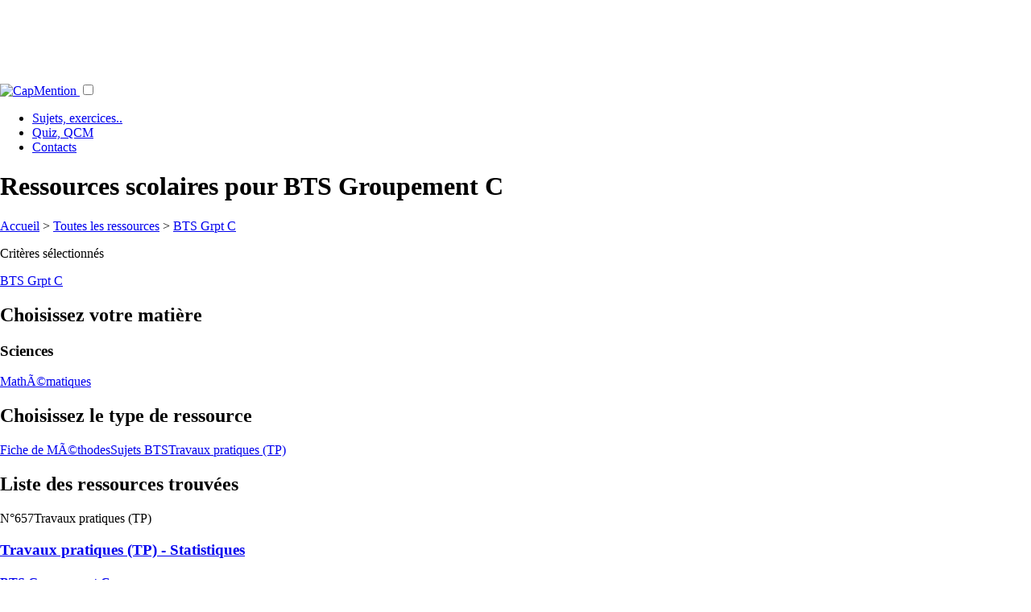

--- FILE ---
content_type: text/html; charset=UTF-8
request_url: https://capmention.fr/Bac,corriges,cours/c:Bts-groupement-c/
body_size: 24595
content:
<!DOCTYPE html>
<html lang="fr">
<head>
<meta name="refonte:1" />
<meta http-equiv___="Content-Type" content___="text/html; charset=UTF-8" />

<link rel="canonical" href="http://www.capmention.fr/Bac,corriges,cours/c:Bts-groupement-c/" />
<link rel="apple-touch-icon-precomposed" href="/images/std/css/logoCap_apple-touch-icon_128.png" /><head profile="http://www.w3.org/2005/10/profile">
	<meta name="Copyright" content="capmention.fr" />
	
	<meta name="viewport" content="width=device-width, initial-scale=1">
	
	<meta name="google-site-verification" content="6TEIg9h4SZ34Vsp-J0iZqMNsDMZ9UtM89VEjc640t8" />
	
	<meta property="og:title" content="CapMention pour etudiants et enseignants"/>
<meta property="og:image" content="https://capmention.fr/inclusions/css/icons/logoCap_s500.png"/>
<meta property="og:site_name" content="CapMention"/>
<meta property="fb:app_id" content="168993269784055"/>
<meta property="og:description" content="CapMention, plateforme d'�change de ressources p�dagogiques pour pr�parer ses examens et ses cours."/>
	
	<script async src="https://www.googleoptimize.com/optimize.js?id=OPT-K6R45ZH"></script>
	<!-- Google Tag Manager -->
<script>(function(w,d,s,l,i){w[l]=w[l]||[];w[l].push({'gtm.start':
new Date().getTime(),event:'gtm.js'});var f=d.getElementsByTagName(s)[0],
j=d.createElement(s),dl=l!='dataLayer'?'&l='+l:'';j.async=true;j.src=
'https://www.googletagmanager.com/gtm.js?id='+i+dl;f.parentNode.insertBefore(j,f);
})(window,document,'script','dataLayer','GTM-NC4ZKGP');</script>
<!-- End Google Tag Manager -->
<meta name="e"><meta http-equiv="Content-Type" content="text/html; charset=iso-8859-1" /><style type="text/css">.bt-content{font-size:small;color:#000;line-height:normal} .bt-active{ }body{height:100%;margin:0}#basic-modal-content{background:url(/images/images_css_jContact/popup_abcrevisions_body_XL.png) repeat-y} #simplemodal-overlay{background-color:#000;cursor:wait} #simplemodal-container{top:10px}#simplemodal-container .milieu .titre_H1{color:#00B0F0;margin:0;top:10px;padding:5px 0 6px 0;font-size:1.5em;text-align:left}#simplemodal-container .haut{background-color:white;width:95%;border:4px solid #999999;border-bottom:0 none;padding:5px;margin:0}#simplemodal-container .milieu{background-color:white;border-right:4px solid #999999;border-left:4px solid #999999;padding :5px;overflow:auto;width:95%}#simplemodal-container .bas{_height:21px;width:95%;border:4px solid #999999;border-top:0 none;background-color:white;-moz-border-radius-bottomleft:7px;-moz-border-radius-bottomright:7px;text-align:left;padding:5px}#simplemodal-container a.modalCloseImg{background:url(/inclusions/scripts/simplemodal/basic/img/basic/x.png) no-repeat;width:25px;height:29px;display:inline;z-index:3200;position:absolute;top:-5px;right:0px;cursor:pointer}#simplemodal-container #basic-modal-content{padding:8px}</style><link href="/inclusions/css/vital.min.css" rel="stylesheet" type="text/css"/>
			<link href="/inclusions/css/custmla.css?f01" rel="stylesheet" type="text/css"/><link href="/inclusions/scripts/simplemodal/basic/css/basic_ie.css" rel="stylesheet" type="text/css"/>
<script type="text/javascript" src="/inclusions/scripts/jquery-1.6.2.min.js?v1"></script>
	<script type="text/javascript" src="/inclusions/fonctions.js?v231220202"></script>
<title> Fiche de MÃ©thodes, Sujets BTS, Travaux pratiques (TP) en MathÃ©matiques pour BTS Groupement C. Th&egrave;mes : ajustement exponnentiel - statitistiques, Equation diffÃ©rentielle - LinÃ©aire ordre 1, Fonctions - Exponentielle, ProbabilitÃ©s - Conditionnelles, ProbabilitÃ©s - Loi de probabilitÃ©s-Ã©spÃ©rance, ProbabilitÃ©s - Lois continues, ProbabilitÃ©s - Lois discrÃ¨tes...</title>
<meta name="description" content="A t&eacute;l&eacute;charger gratuitement : Ressources p&eacute;dagogiques gratuites en MathÃ©matiques. Th&egrave;mes : ajustement exponnentiel - statitistiques, Equation diffÃ©rentielle - LinÃ©aire ordre 1, Fonctions - Exponentielle, ProbabilitÃ©s - Conditionnelles, ProbabilitÃ©s - Loi de probabilitÃ©s-Ã©spÃ©rance, ProbabilitÃ©s - Lois continues, ProbabilitÃ©s - Lois discrÃ¨tes." />
<!-- lien rss pr les robots -->
<link rel="alternate" type="application/rss+xml" title="Ressources scolaires  pour BTS Groupement C" href="http://www.capmention.fr/Bac,corriges,cours/c:Bts-groupement-c/?flux=rss" /> 
</head>
<body class="page_ressources _v20">

<div style="display:none">noPb</div>
	<a name="haut_de_page"></a><div id="conteneur_modal" style="display:none;"></div>
	
		
	<div class="header zMain">	
		<div class="row hide-on-mobile">
			<div style="margin:0 auto;max-width:728px;padding:0 0 .5em;">
				
			<script async src="https://pagead2.googlesyndication.com/pagead/js/adsbygoogle.js"></script>
			<!-- leaderboard-Nav_XL -->
			<ins class="adsbygoogle"
				 style="display:inline-block;width:728px;height:90px"
				 data-ad-client="ca-pub-1194028315237263"
				 data-ad-slot="0704808388"></ins>
			<script>
			(adsbygoogle = window.adsbygoogle || []).push({});
			</script>
			
			</div>
		</div>
		<!--ressources-->
		<div class="row header forMenu">
			<div class="section">
				<nav>			
					<a class=" logo" href="/?ref=logo" title="Retourner &agrave; l'accueil du site CapMention, plateforme gratuite d'outils p&eacute;dagogiques">
						<img style__="padding:10px;width:100%" src="/inclusions/css/icons/logoCap_s500.png?d" alt="CapMention" />
					</a>		
		
					<label for="menu-toggle" id="menu-toggle-label"></label><input id="menu-toggle" type="checkbox">
					<div class="icon-menu"></div>
					<ul class="menu">
						<li class="here"><a title="Sujets de BAC, Corrig�s, exercices, cours, DS, etc..." href="/Bac,corriges,cours/">Sujets, exercices..</a></li>
						<li ><a title="Acc&eacute;dez &agrave; tous les QCM du site, class&eacute;es par classes, mati&egrave;re..." href="/Quiz,Qcm/">Quiz, QCM</a>
						<li ><a title="Contacter l'&eacute;quipe du site" href="/contactez-nous.php">Contacts</a></li>
			
					</ul>
				</nav>
			</div>
		</div>
	</div><div id="testtest" style="display:none;background:white">
		<div class="connexion_placement" style="clear:both;">		
		    <div class="connexion_container" style="">
				<div id="mdp_oublie" class="section"  style="display:none;">
					<div class="row zoneHeaderLogin">
						<div class="col-1-2">
							<input type="text" class="input_connexion" name="email_mdp_oublie" 
							id="email_mdp_oublie" style="width: 45ch;"  
							onclick="javascript:this.value='';HTML_effacer_infos('bouton_mdp_oublie');" 
							onfocus="javascript:if (this.value=='e-mail') {this.value='';};"
							onblur__="javascript:if (this.value=='') {this.value='e-mail';};" 
							onkeypress="javascript:if (event.keyCode == 13) login_envoyer_mdp_oublie($('input[id=email_mdp_oublie]'),'4f0bb23dd33baefbedde3c92ec02aee3');" 
							placeholder="Votre email pour recevoir un nouveau mot de passe"/>
						</div>
						<div class="col-1-2">
							<input type="button" id="bouton_mdp_oublie_annuler" class="btn gray-light" style="float:right;margin:0 .5em;" 
							title="Revenir &agrave; la zone de connexion" onclick="javascript:$('div#mdp_oublie').slideUp('slow', function () {$('div#connexion_standard').slideDown();});" value="Annuler"/>
							<span id="loader_mdp_oublie" style="display:none;"><img src="/images/std/16_circle_loading_red.gif" alt="img" /></span>
							<input type="button" id="bouton_mdp_oublie" class="btn solid green" value="Recevoir par mail" style="float:right"  
						onclick="javascript:login_envoyer_mdp_oublie($('input[id=email_mdp_oublie]'),'4f0bb23dd33baefbedde3c92ec02aee3');" />
						</div>
					</div>
				</div>
		    	
			    <div id="connexion_standard" style="display:none;" class="container_formIN">
			    	<form method="post" id="form_connexion" name="form_connexion" action="/Bac,corriges,cours/c:Bts-groupement-c/" >
			    	
			    	
						
					<div class="section __loginZoneController __loginZ" >
						<div class="row"><a style="float:right" class="btn blue solid tiny" href="javascript:;" onclick="$('.__loginZ').toggle();">Connexion</a></div>
					</div>
					<div class="section __loginZoneControlled __loginZ" style="display:none">
						<div class="row zoneHeaderLogin">
							<div class="col-1-4">
								&nbsp;
							</div>
							<div class="col-1-4">
								<input tabindex="1" id="login" name="login" type="text" class="input_connexion" 
								maxlength="30" title="Saississez votre email ou le pseudo choisi lors de votre inscription"
								onfocus="javascript:if (this.value=='pseudo ou email') {this.value=''};$('span#info_err_connexion').slideUp();"
								onblur="javascript:if (this.value=='') {this.value='pseudo ou email'};"
								onkeypress="javascript:if (event.keyCode == 13) $('input#pass','form#form_connexion').focus();"
								placeholder="pseudo ou email" 
								style="" />
							</div>
							<div class="col-1-4">
								<input tabindex="2" id="pass" name="pass" type="password" class="input_connexion" maxlength="40" 
								onkeypress="javascript:if (event.keyCode == 13) submit_connexion(15);" 
								value="" style="display:inline-block" placeholder="Mot de passe"
								title="Saisissez votre mot de passe ou, si vous l'avez oubli&eacute;, cliquer sur le lien 'Mot de passe oubli&eacute; pour le recevoir sur votre boite email.'"
								/> 
							</div>
							<div class="col-1-4">
								<input tabindex="3" type="button" class="btn solid blue" 
								style="float: left;margin:0 .2em;" value="OK" 
								onclick="javascript:gtag('event', 'Membre', { 'event_category' : 'Connexion', 'event_label' : 'Connexion 0' });submit_connexion(15);" />
									<a style="float: left; _margin: 0.3em" 
								title="Vous avez oubli&eacute; votre mot de passe ? Recevez un nouveau mot de passe sur votre boite email."  
								class="btn no-outline gray-light " 
								href="javascript:void(0);" 
								onclick="javascript:$('div#connexion_standard').slideUp('slow', function() {$('div#mdp_oublie').slideDown('slow');});gtag('event', 'Membre', { 'event_category' : 'Connexion', 'event_label' : 'Mot de passe oubli�' });">mdp oubli&eacute;?</a>
								<span class="" style=""></span>
							</div>
							
						</div>
					</div>
					
			    	
			    	
					
					</form>
			    </div>
		    </div>
	    </div></div><!-- refonte2020 : oldMenuOff.2 -->
	<div class="contents">
		<div class="section">
			<div class="row">
			
						
				<h1 vToDel  _v20>Ressources scolaires  pour BTS Groupement C</h1>
			
						
			
				
			</div>
			
						
			<div class="row">
				<div class="col-2-3 colMainContent" >
				
					<input id="tok_du_vote" type="hidden" value="10ce92ba788df3ecc5eb7041abeb26f9" />					
					<div class="navZoneCriteres fond_raye" ressource><div class="crumbs">
			<a class="tooltip_classique" href="/" title="Revenir &agrave; l'accueil de CapMention">Accueil</a>
		>
			<a class="tooltip_classique" href="/Bac,corriges,cours/" title="Voir toutes les ressources">Toutes les ressources</a> > <a  class="tooltip_classique" href="/Bac,corriges,cours/c:Bts-groupement-c/" title="Voir les ressources en BTS Groupement C">
					BTS Grpt C</a></div><div class="navZoneSelectedCrit"><p>Crit&egrave;res s&eacute;lectionn&eacute;s</p><a  href='/Bac,corriges,cours/' title='Supprimer la s&eacute;lection de la classe'>BTS Grpt C</a></div>
			<h2 class="forNav">Choisissez votre mati&egrave;re</h2>
			<div class="row navZoneOneCritere"><div class="col mat-Sciences" ><h3 class="forNavSubGroup">Sciences</h3><a class="" href="/Bac,corriges,cours/m:Matha-matiques/c:Bts-groupement-c/" title="Voir les ressources en MathÃ©matiques pour BTS Groupement C.">MathÃ©matiques</a></div>
			</div>
			<h2 class="forNav">Choisissez le type de ressource</h2>
			<div class="navZoneOneCritere isType" style="column-count:1"><a class="" href="/Bac,corriges,cours/c:Bts-groupement-c/ty:Fiche-de-ma-thodes/" title="Fiche de MÃ©thodes pour BTS Groupement C.">Fiche de MÃ©thodes</a><a class="" href="/Bac,corriges,cours/c:Bts-groupement-c/ty:Sujets-bts/" title="Sujets BTS pour BTS Groupement C.">Sujets BTS</a><a class="" href="/Bac,corriges,cours/c:Bts-groupement-c/ty:Travaux-pratiques-tp/" title="Travaux pratiques (TP) pour BTS Groupement C.">Travaux pratiques (TP)</a>
			</div></div><!-- PRE-ZONE.NBCRIT SUP:begin.1 -->
				<div class="listRess">
					<h2>Liste des ressources trouv&eacute;es</h2><div class="rs" id="rs657"><div class="rsHeader"><span class="info isRef">N°657</span><span class="info isType">Travaux pratiques (TP)</span></div><div class="row rsContent"><div class="_col"><a href="/dl657/2011/Travaux-pratiques-tp/enonce/Statistiques/Bts-groupement-c(Bts-grpt-c)/Matha-matiques/Ajustement-exponnentiel-statitistiques,Statistiques-ajustement-affine,Statistiques-droite-des-moindres-carra-s,Statistiques-a-une-variable/" title="T&eacute;l&eacute;charger Statistiques, Travaux pratiques (TP) en MathÃ©matiques pour BTS Groupement C. Th&egrave;mes: ajustement exponnentiel - statitistiques, Statistiques - Ajustement affine, Statistiques - Droite des moindres carrÃ©s, Statistiques - A une variable."><h3 class="forSujet">Travaux pratiques (TP) - Statistiques</h3><h4 class="forCla"> BTS Groupement C</h4><h4 class="forMat"> MathÃ©matiques</h4><ul class="themes"><li>ajustement exponnentiel - statitistiques</li><li>Statistiques - Ajustement affine</li><li>Statistiques - Droite des moindres carrÃ©s</li><li>Statistiques - A une variable</li></ul></a></div></div></div><div class="rs" id="rs541"><div class="rsHeader"><span class="info isRef">N°541</span><span class="info isType">Sujets BTS</span></div><div class="row rsContent"><div class="_col"><a href="/dl541/2011/Sujets-bts/corrige/Sujet-bts-gropement-c-2011-et-corriga/Bts-groupement-c(Bts-grpt-c)/Matha-matiques/Fonctions-exponentielle,Equation-diffa-rentielle-lina-aire-ordre-1,Probabilita-s-conditionnelles,Probabilita-s-loi-de-probabilita-s-a-spa-rance/" title="T&eacute;l&eacute;charger Sujet-bts gropement c-2011 et corrigÃ©, Sujets BTS en MathÃ©matiques pour BTS Groupement C. Th&egrave;mes: Fonctions - Exponentielle, Equation diffÃ©rentielle - LinÃ©aire ordre 1, ProbabilitÃ©s - Conditionnelles, ProbabilitÃ©s - Loi de probabilitÃ©s-Ã©spÃ©rance."><h3 class="forSujet">Sujets BTS - Sujet-bts gropement c-2011 et corrigÃ©</h3><h4 class="forCla"> BTS Groupement C</h4><span class="info isCorrige">Avec corrig&eacute;</span><h4 class="forMat"> MathÃ©matiques</h4><ul class="themes"><li>Fonctions - Exponentielle</li><li>Equation diffÃ©rentielle - LinÃ©aire ordre 1</li><li>ProbabilitÃ©s - Conditionnelles</li><li>ProbabilitÃ©s - Loi de probabilitÃ©s-Ã©spÃ©rance</li></ul></a></div></div></div><div class="rs" id="rs178"><div class="rsHeader"><span class="info isRef">N°178</span><span class="info isType">Fiche de MÃ©thodes</span></div><div class="row rsContent"><div class="_col"><a href="/dl178/2010/Fiche-de-ma-thodes/enonce/Calculatrice-ti-calcul-de-probas/Bts-groupement-b(Bts-grpt-b),Bts-groupement-c(Bts-grpt-c),Bts-optique-lunetier(Bts-opt-lunet),Terminale-stg-merca(T-stgm),Terminale-stg-grh(Tgrh)/Matha-matiques/Statistiques-droite-des-moindres-carra-s,Statistiques-ajustement-affine/" title="T&eacute;l&eacute;charger Calculatrice ti-calcul de probas, Fiche de MÃ©thodes en MathÃ©matiques pour BTS Groupement B, BTS Groupement C, BTS Optique Lunetier, Terminale STG Merca., Terminale STG GRH, Terminale STG CFE, Terminale STG GSI. Th&egrave;mes: Statistiques - Droite des moindres carrÃ©s, Statistiques - Ajustement affine."><h3 class="forSujet">Fiche de MÃ©thodes - Calculatrice ti-calcul de probas</h3><h4 class="forCla"> BTS Groupement B, BTS Groupement C, BTS Optique Lunetier, Terminale STG Merca., Terminale STG GRH, Terminale STG CFE, Terminale STG GSI</h4><h4 class="forMat"> MathÃ©matiques</h4><ul class="themes"><li>Statistiques - Droite des moindres carrÃ©s</li><li>Statistiques - Ajustement affine</li></ul></a></div></div></div><div class="rs" id="rs177"><div class="rsHeader"><span class="info isRef">N°177</span><span class="info isType">Fiche de MÃ©thodes</span></div><div class="row rsContent"><div class="_col"><a href="/dl177/2010/Fiche-de-ma-thodes/enonce/Calculatrice-casio-stat-a-deux-variables/Bts-groupement-b(Bts-grpt-b),Bts-optique-lunetier(Bts-opt-lunet),Bts-groupement-c(Bts-grpt-c),Terminale-stg-merca(T-stgm),Terminale-stg-grh(Tgrh)/Matha-matiques/Statistiques-droite-des-moindres-carra-s,Statistiques-ajustement-affine/" title="T&eacute;l&eacute;charger Calculatrice casio-stat Ã  deux variables, Fiche de MÃ©thodes en MathÃ©matiques pour BTS Groupement B, BTS Optique Lunetier, BTS Groupement C, Terminale STG Merca., Terminale STG GRH, Terminale STG CFE, Terminale STG GSI. Th&egrave;mes: Statistiques - Droite des moindres carrÃ©s, Statistiques - Ajustement affine."><h3 class="forSujet">Fiche de MÃ©thodes - Calculatrice casio-stat Ã  deux variables</h3><h4 class="forCla"> BTS Groupement B, BTS Optique Lunetier, BTS Groupement C, Terminale STG Merca., Terminale STG GRH, Terminale STG CFE, Terminale STG GSI</h4><h4 class="forMat"> MathÃ©matiques</h4><ul class="themes"><li>Statistiques - Droite des moindres carrÃ©s</li><li>Statistiques - Ajustement affine</li></ul></a></div></div></div><div class="rs" id="rs176"><div class="rsHeader"><span class="info isRef">N°176</span><span class="info isType">Fiche de MÃ©thodes</span></div><div class="row rsContent"><div class="_col"><a href="/dl176/2010/Fiche-de-ma-thodes/enonce/Calculatrice-ti-stat-a-une-variable/Bts-groupement-b(Bts-grpt-b),Bts-groupement-c(Bts-grpt-c),Bts-optique-lunetier(Bts-opt-lunet),Terminale-stg-merca(T-stgm),Terminale-stg-grh(Tgrh)/Matha-matiques/Statistiques-a-une-variable/" title="T&eacute;l&eacute;charger Calculatrice ti-stat Ã  une variable, Fiche de MÃ©thodes en MathÃ©matiques pour BTS Groupement B, BTS Groupement C, BTS Optique Lunetier, Terminale STG Merca., Terminale STG GRH, Terminale STG CFE, Terminale STG GSI. Th&egrave;mes: Statistiques - A une variable."><h3 class="forSujet">Fiche de MÃ©thodes - Calculatrice ti-stat Ã  une variable</h3><h4 class="forCla"> BTS Groupement B, BTS Groupement C, BTS Optique Lunetier, Terminale STG Merca., Terminale STG GRH, Terminale STG CFE, Terminale STG GSI</h4><h4 class="forMat"> MathÃ©matiques</h4><ul class="themes"><li>Statistiques - A une variable</li></ul></a></div></div></div><div class="rs" id="rs175"><div class="rsHeader"><span class="info isRef">N°175</span><span class="info isType">Fiche de MÃ©thodes</span></div><div class="row rsContent"><div class="_col"><a href="/dl175/2010/Fiche-de-ma-thodes/enonce/Calculatrice-casio-stat-a-une-variable/Terminale-stg-merca(T-stgm),Terminale-stg-grh(Tgrh),Terminale-stg-cfe(Tcf),Terminale-stg-gsi(T-gsi),Bts-groupement-b(Bts-grpt-b)/Matha-matiques/Statistiques-a-une-variable/" title="T&eacute;l&eacute;charger Calculatrice casio-stat Ã  une variable, Fiche de MÃ©thodes en MathÃ©matiques pour Terminale STG Merca., Terminale STG GRH, Terminale STG CFE, Terminale STG GSI, BTS Groupement B, BTS Groupement C. Th&egrave;mes: Statistiques - A une variable."><h3 class="forSujet">Fiche de MÃ©thodes - Calculatrice casio-stat Ã  une variable</h3><h4 class="forCla"> Terminale STG Merca., Terminale STG GRH, Terminale STG CFE, Terminale STG GSI, BTS Groupement B, BTS Groupement C</h4><h4 class="forMat"> MathÃ©matiques</h4><ul class="themes"><li>Statistiques - A une variable</li></ul></a></div></div></div><div class="rs" id="rs174"><div class="rsHeader"><span class="info isRef">N°174</span><span class="info isType">Fiche de MÃ©thodes</span></div><div class="row rsContent"><div class="_col"><a href="/dl174/2010/Fiche-de-ma-thodes/enonce/Calculatrice-casio-calcul-de-probas/Bts-groupement-b(Bts-grpt-b),Bts-groupement-c(Bts-grpt-c),Bts-groupement-a(Bts-grpt-a),Bts-ga-nie-optique(Bts-go),Bts-optique-lunetier(Bts-opt-lunet)/Matha-matiques/Probabilita-s-lois-discra-tes/" title="T&eacute;l&eacute;charger Calculatrice casio-calcul de probas, Fiche de MÃ©thodes en MathÃ©matiques pour BTS Groupement B, BTS Groupement C, BTS Groupement A, BTS GÃ©nie optique, BTS Optique Lunetier. Th&egrave;mes: ProbabilitÃ©s - Lois discrÃ¨tes."><h3 class="forSujet">Fiche de MÃ©thodes - Calculatrice casio-calcul de probas</h3><h4 class="forCla"> BTS Groupement B, BTS Groupement C, BTS Groupement A, BTS GÃ©nie optique, BTS Optique Lunetier</h4><h4 class="forMat"> MathÃ©matiques</h4><ul class="themes"><li>ProbabilitÃ©s - Lois discrÃ¨tes</li></ul></a></div></div></div><div class="rs" id="rs173"><div class="rsHeader"><span class="info isRef">N°173</span><span class="info isType">Fiche de MÃ©thodes</span></div><div class="row rsContent"><div class="_col"><a href="/dl173/2010/Fiche-de-ma-thodes/enonce/Calculatrice-ti-calcul-de-probas/Bts-optique-lunetier(Bts-opt-lunet),Bts-groupement-b(Bts-grpt-b),Bts-groupement-c(Bts-grpt-c),Bts-groupement-a(Bts-grpt-a)/Matha-matiques/Probabilita-s-lois-discra-tes/" title="T&eacute;l&eacute;charger Calculatrice -ti-calcul de probas, Fiche de MÃ©thodes en MathÃ©matiques pour BTS Optique Lunetier, BTS Groupement B, BTS Groupement C, BTS Groupement A. Th&egrave;mes: ProbabilitÃ©s - Lois discrÃ¨tes."><h3 class="forSujet">Fiche de MÃ©thodes - Calculatrice -ti-calcul de probas</h3><h4 class="forCla"> BTS Optique Lunetier, BTS Groupement B, BTS Groupement C, BTS Groupement A</h4><h4 class="forMat"> MathÃ©matiques</h4><ul class="themes"><li>ProbabilitÃ©s - Lois discrÃ¨tes</li></ul></a></div></div></div><div class="rs" id="rs172"><div class="rsHeader"><span class="info isRef">N°172</span><span class="info isType">Fiche de MÃ©thodes</span></div><div class="row rsContent"><div class="_col"><a href="/dl172/2010/Fiche-de-ma-thodes/enonce/Calculatrice-ti-calcul-de-probas/Bts-groupement-c(Bts-grpt-c),Bts-groupement-a(Bts-grpt-a),Bts-ga-nie-optique(Bts-go),Bts-optique-lunetier(Bts-opt-lunet),Bts-groupement-b(Bts-grpt-b)/Matha-matiques/Probabilita-s-lois-continues/" title="T&eacute;l&eacute;charger Calculatrice -ti-calcul de probas, Fiche de MÃ©thodes en MathÃ©matiques pour BTS Groupement C, BTS Groupement A, BTS GÃ©nie optique, BTS Optique Lunetier, BTS Groupement B. Th&egrave;mes: ProbabilitÃ©s - Lois continues."><h3 class="forSujet">Fiche de MÃ©thodes - Calculatrice -ti-calcul de probas</h3><h4 class="forCla"> BTS Groupement C, BTS Groupement A, BTS GÃ©nie optique, BTS Optique Lunetier, BTS Groupement B</h4><h4 class="forMat"> MathÃ©matiques</h4><ul class="themes"><li>ProbabilitÃ©s - Lois continues</li></ul></a></div></div></div><div class="rs" id="rs171"><div class="rsHeader"><span class="info isRef">N°171</span><span class="info isType">Fiche de MÃ©thodes</span></div><div class="row rsContent"><div class="_col"><a href="/dl171/2010/Fiche-de-ma-thodes/enonce/Calculatrice-casio-calcul-de-probas/Bts-groupement-b(Bts-grpt-b),Bts-groupement-c(Bts-grpt-c),Bts-ga-nie-optique(Bts-go),Bts-optique-lunetier(Bts-opt-lunet),Bts-groupement-a(Bts-grpt-a)/Matha-matiques/Probabilita-s-lois-continues/" title="T&eacute;l&eacute;charger Calculatrice casio-calcul de probas, Fiche de MÃ©thodes en MathÃ©matiques pour BTS Groupement B, BTS Groupement C, BTS GÃ©nie optique, BTS Optique Lunetier, BTS Groupement A. Th&egrave;mes: ProbabilitÃ©s - Lois continues."><h3 class="forSujet">Fiche de MÃ©thodes - Calculatrice casio-calcul de probas</h3><h4 class="forCla"> BTS Groupement B, BTS Groupement C, BTS GÃ©nie optique, BTS Optique Lunetier, BTS Groupement A</h4><h4 class="forMat"> MathÃ©matiques</h4><ul class="themes"><li>ProbabilitÃ©s - Lois continues</li></ul></a></div></div></div>
				</div><hr><!-- PRE-ZONE.NBCRIT SUP:end -->	
					
					
				</div><!-- end:colMainContent -->
				<div class="col-1-3 colMainRight">
				
							<!-- SCENARIO: RESSOURCE_NAV-->
	
		<div id="colDroite_linkToTop">
			<a href="#haut_de_page">REVENIR HAUT DE PAGE^</a>
		</div>
		<div class="shadowBottom forLinkToTop"></div>	

							
	<div style="display:none">
		<a href="#" id="linkPopupEmailing" data-token="c74ddf0c7f6fbc032636723929a60b7a" onclick="mjOpenPopin(event, this)">SOYEZ INFORME DES NEWS CAP'</a>
	</div>
	<data id="mj-w-res-data" data-token="c74ddf0c7f6fbc032636723929a60b7a" class="mj-w-data" data-apikey="71iO" data-w-id="K86" data-lang="fr_FR" data-base="https://app.mailjet.com" data-width="640" data-height="410" data-statics="statics"></data>
	<div style="padding:.5em 2em;">
	
		<div class="mj-w-button mj-w-btn" style="font-family: Ubuntu, Helvetica; color: white; padding: 0 25px; background-color: #f0622b; text-align: center; vertical-align: middle; display: block; border-radius: 3px;" data-token="c74ddf0c7f6fbc032636723929a60b7a">
			<div style_="display: table; height: 45px;text-align: center;">
				<div style_="display: table-cell; vertical-align: middle;">
					<div class="mj-w-button-content" style="font-family:Ubuntu, Helvetica; display: inline-block; text-align: center; font-size: 13px; vertical-align: middle;margin:0 auto;padding:1em;"><b>SOYEZ INFORME DES NEWS CAP'</b><br></div>
				</div>
			</div>
		</div>
	</div>
	<script type="text/javascript" src="https://app.mailjet.com/statics/js/widget.modal.js"></script>
	<script>displayWidget()</script>

				<!-- BLOC PUBLICITE -->
					<div align="center" style="text-align:center;padding:1em 0;width:100%;" id="encart_pub_dl">
			
			<script async src="https://pagead2.googlesyndication.com/pagead/js/adsbygoogle.js"></script>
<!-- carr�Droit-Nav_L -->
<ins class="adsbygoogle"
     style="display:inline-block;width:300px;height:250px"
     data-ad-client="ca-pub-1194028315237263"
     data-ad-slot="7081515853"></ins>
<script>
     (adsbygoogle = window.adsbygoogle || []).push({});
</script>		</div>
						
				</div><!-- end:colMainRight -->
			</div><!-- end:row -->
			
				
						
			
		
		
		</div><!-- endSection-->
	</div><!-- endContents-->
	<script type="text/javascript">/*
 * @name BeautyTips
 * @desc a tooltips/baloon-help plugin for jQuery
 *
 * @author Jeff Robbins - Lullabot - http://www.lullabot.com
 * @version 0.9.5-rc1  (5/20/2009)
 */
jQuery.bt={version:"0.9.5-rc1"};(function($){jQuery.fn.bt=function(content,options){if(typeof content!="string"){var contentSelect=true;options=content;content=false;}else{var contentSelect=false;}if(jQuery.fn.hoverIntent&&jQuery.bt.defaults.trigger=="hover"){jQuery.bt.defaults.trigger="hoverIntent";}return this.each(function(index){var opts=jQuery.extend(false,jQuery.bt.defaults,jQuery.bt.options,options);opts.spikeLength=numb(opts.spikeLength);opts.spikeGirth=numb(opts.spikeGirth);opts.overlap=numb(opts.overlap);var ajaxTimeout=false;if(opts.killTitle){$(this).find("[title]").andSelf().each(function(){if(!$(this).prop("bt-xTitle")){$(this).prop("bt-xTitle",$(this).prop("title")).prop("title","");}});}if(typeof opts.trigger=="string"){opts.trigger=[opts.trigger];}if(opts.trigger[0]=="hoverIntent"){var hoverOpts=jQuery.extend(opts.hoverIntentOpts,{over:function(){this.btOn();},out:function(){this.btOff();}});$(this).hoverIntent(hoverOpts);}else{if(opts.trigger[0]=="hover"){$(this).hover(function(){this.btOn();},function(){this.btOff();});}else{if(opts.trigger[0]=="now"){if($(this).hasClass("bt-active")){this.btOff();}else{this.btOn();}}else{if(opts.trigger[0]=="none"){}else{if(opts.trigger.length>1&&opts.trigger[0]!=opts.trigger[1]){$(this).bind(opts.trigger[0],function(){this.btOn();}).bind(opts.trigger[1],function(){this.btOff();});}else{$(this).bind(opts.trigger[0],function(){if($(this).hasClass("bt-active")){this.btOff();}else{this.btOn();}});}}}}}this.btOn=function(){if(typeof $(this).data("bt-box")=="object"){this.btOff();}opts.preBuild.apply(this);$(jQuery.bt.vars.closeWhenOpenStack).btOff();$(this).addClass("bt-active "+opts.activeClass);if(contentSelect&&opts.ajaxPath==null){if(opts.killTitle){$(this).prop("title",$(this).prop("bt-xTitle"));}content=$.isFunction(opts.contentSelector)?opts.contentSelector.apply(this):eval(opts.contentSelector);if(opts.killTitle){$(this).prop("title","");}}if(opts.ajaxPath!=null&&content==false){if(typeof opts.ajaxPath=="object"){var url=eval(opts.ajaxPath[0]);url+=opts.ajaxPath[1]?" "+opts.ajaxPath[1]:"";}else{var url=opts.ajaxPath;}var off=url.indexOf(" ");if(off>=0){var selector=url.slice(off,url.length);url=url.slice(0,off);}var cacheData=opts.ajaxCache?$(document.body).data("btCache-"+url.replace(/\./g,"")):null;if(typeof cacheData=="string"){content=selector?$("<div/>").append(cacheData.replace(/<script(.|\s)*?\/script>/g,"")).find(selector):cacheData;}else{var target=this;var ajaxOpts=jQuery.extend(false,{type:opts.ajaxType,data:opts.ajaxData,cache:opts.ajaxCache,url:url,complete:function(XMLHttpRequest,textStatus){if(textStatus=="success"||textStatus=="notmodified"){if(opts.ajaxCache){$(document.body).data("btCache-"+url.replace(/\./g,""),XMLHttpRequest.responseText);}ajaxTimeout=false;content=selector?$("<div/>").append(XMLHttpRequest.responseText.replace(/<script(.|\s)*?\/script>/g,"")).find(selector):XMLHttpRequest.responseText;}else{if(textStatus=="timeout"){ajaxTimeout=true;}content=opts.ajaxError.replace(/%error/g,XMLHttpRequest.statusText);}if($(target).hasClass("bt-active")){target.btOn();}}},opts.ajaxOpts);jQuery.ajax(ajaxOpts);content=opts.ajaxLoading;}}var shadowMarginX=0;var shadowMarginY=0;var shadowShiftX=0;var shadowShiftY=0;if(opts.shadow&&!shadowSupport()){opts.shadow=false;jQuery.extend(opts,opts.noShadowOpts);}if(opts.shadow){if(opts.shadowBlur>Math.abs(opts.shadowOffsetX)){shadowMarginX=opts.shadowBlur*2;}else{shadowMarginX=opts.shadowBlur+Math.abs(opts.shadowOffsetX);}shadowShiftX=(opts.shadowBlur-opts.shadowOffsetX)>0?opts.shadowBlur-opts.shadowOffsetX:0;if(opts.shadowBlur>Math.abs(opts.shadowOffsetY)){shadowMarginY=opts.shadowBlur*2;}else{shadowMarginY=opts.shadowBlur+Math.abs(opts.shadowOffsetY);}shadowShiftY=(opts.shadowBlur-opts.shadowOffsetY)>0?opts.shadowBlur-opts.shadowOffsetY:0;}if(opts.offsetParent){var offsetParent=$(opts.offsetParent);var offsetParentPos=offsetParent.offset();var pos=$(this).offset();var top=numb(pos.top)-numb(offsetParentPos.top)+numb($(this).css("margin-top"))-shadowShiftY;var left=numb(pos.left)-numb(offsetParentPos.left)+numb($(this).css("margin-left"))-shadowShiftX;}else{var offsetParent=($(this).css("position")=="absolute")?$(this).parents().eq(0).offsetParent():$(this).offsetParent();var pos=$(this).btPosition();var top=numb(pos.top)+numb($(this).css("margin-top"))-shadowShiftY;var left=numb(pos.left)+numb($(this).css("margin-left"))-shadowShiftX;}var width=$(this).btOuterWidth();var height=$(this).outerHeight();if(typeof content=="object"){var original=content;var clone=$(original).clone(true).show();var origClones=$(original).data("bt-clones")||[];origClones.push(clone);$(original).data("bt-clones",origClones);$(clone).data("bt-orig",original);$(this).data("bt-content-orig",{original:original,clone:clone});content=clone;}if(typeof content=="null"||content==""){return;}var $text=$('<div class="bt-content"></div>').append(content).css({padding:opts.padding,position:"absolute",width:(opts.shrinkToFit?"auto":opts.width),zIndex:opts.textzIndex,left:shadowShiftX,top:shadowShiftY}).css(opts.cssStyles);var $box=$('<div class="bt-wrapper"></div>').append($text).addClass(opts.cssClass).css({position:"absolute",width:opts.width,zIndex:opts.wrapperzIndex,visibility:"hidden"}).appendTo(offsetParent);if(jQuery.fn.bgiframe){$text.bgiframe();$box.bgiframe();}$(this).data("bt-box",$box);var scrollTop=numb($(document).scrollTop());var scrollLeft=numb($(document).scrollLeft());var docWidth=numb($(window).width());var docHeight=numb($(window).height());var winRight=scrollLeft+docWidth;var winBottom=scrollTop+docHeight;var space=new Object();var thisOffset=$(this).offset();space.top=thisOffset.top-scrollTop;space.bottom=docHeight-((thisOffset+height)-scrollTop);space.left=thisOffset.left-scrollLeft;space.right=docWidth-((thisOffset.left+width)-scrollLeft);var textOutHeight=numb($text.outerHeight());var textOutWidth=numb($text.btOuterWidth());if(opts.positions.constructor==String){opts.positions=opts.positions.replace(/ /,"").split(",");}if(opts.positions[0]=="most"){var position="top";for(var pig in space){position=space[pig]>space[position]?pig:position;}}else{for(var x in opts.positions){var position=opts.positions[x];if((position=="left"||position=="right")&&space[position]>textOutWidth+opts.spikeLength){break;}else{if((position=="top"||position=="bottom")&&space[position]>textOutHeight+opts.spikeLength){break;}}}}var horiz=left+((width-textOutWidth)*0.5);var vert=top+((height-textOutHeight)*0.5);var points=new Array();var textTop,textLeft,textRight,textBottom,textTopSpace,textBottomSpace,textLeftSpace,textRightSpace,crossPoint,textCenter,spikePoint;switch(position){case"top":$text.css("margin-bottom",opts.spikeLength+"px");$box.css({top:(top-$text.outerHeight(true))+opts.overlap,left:horiz});textRightSpace=(winRight-opts.windowMargin)-($text.offset().left+$text.btOuterWidth(true));var xShift=shadowShiftX;if(textRightSpace<0){$box.css("left",(numb($box.css("left"))+textRightSpace)+"px");xShift-=textRightSpace;}textLeftSpace=($text.offset().left+numb($text.css("margin-left")))-(scrollLeft+opts.windowMargin);if(textLeftSpace<0){$box.css("left",(numb($box.css("left"))-textLeftSpace)+"px");xShift+=textLeftSpace;}textTop=$text.btPosition().top+numb($text.css("margin-top"));textLeft=$text.btPosition().left+numb($text.css("margin-left"));textRight=textLeft+$text.btOuterWidth();textBottom=textTop+$text.outerHeight();textCenter={x:textLeft+($text.btOuterWidth()*opts.centerPointX),y:textTop+($text.outerHeight()*opts.centerPointY)};points[points.length]=spikePoint={y:textBottom+opts.spikeLength,x:((textRight-textLeft)*0.5)+xShift,type:"spike"};crossPoint=findIntersectX(spikePoint.x,spikePoint.y,textCenter.x,textCenter.y,textBottom);crossPoint.x=crossPoint.x<textLeft+opts.spikeGirth/2+opts.cornerRadius?textLeft+opts.spikeGirth/2+opts.cornerRadius:crossPoint.x;crossPoint.x=crossPoint.x>(textRight-opts.spikeGirth/2)-opts.cornerRadius?(textRight-opts.spikeGirth/2)-opts.CornerRadius:crossPoint.x;points[points.length]={x:crossPoint.x-(opts.spikeGirth/2),y:textBottom,type:"join"};points[points.length]={x:textLeft,y:textBottom,type:"corner"};points[points.length]={x:textLeft,y:textTop,type:"corner"};points[points.length]={x:textRight,y:textTop,type:"corner"};points[points.length]={x:textRight,y:textBottom,type:"corner"};points[points.length]={x:crossPoint.x+(opts.spikeGirth/2),y:textBottom,type:"join"};points[points.length]=spikePoint;break;case"left":$text.css("margin-right",opts.spikeLength+"px");$box.css({top:vert+"px",left:((left-$text.btOuterWidth(true))+opts.overlap)+"px"});textBottomSpace=(winBottom-opts.windowMargin)-($text.offset().top+$text.outerHeight(true));var yShift=shadowShiftY;if(textBottomSpace<0){$box.css("top",(numb($box.css("top"))+textBottomSpace)+"px");yShift-=textBottomSpace;}textTopSpace=($text.offset().top+numb($text.css("margin-top")))-(scrollTop+opts.windowMargin);if(textTopSpace<0){$box.css("top",(numb($box.css("top"))-textTopSpace)+"px");yShift+=textTopSpace;}textTop=$text.btPosition().top+numb($text.css("margin-top"));textLeft=$text.btPosition().left+numb($text.css("margin-left"));textRight=textLeft+$text.btOuterWidth();textBottom=textTop+$text.outerHeight();textCenter={x:textLeft+($text.btOuterWidth()*opts.centerPointX),y:textTop+($text.outerHeight()*opts.centerPointY)};points[points.length]=spikePoint={x:textRight+opts.spikeLength,y:((textBottom-textTop)*0.5)+yShift,type:"spike"};crossPoint=findIntersectY(spikePoint.x,spikePoint.y,textCenter.x,textCenter.y,textRight);crossPoint.y=crossPoint.y<textTop+opts.spikeGirth/2+opts.cornerRadius?textTop+opts.spikeGirth/2+opts.cornerRadius:crossPoint.y;crossPoint.y=crossPoint.y>(textBottom-opts.spikeGirth/2)-opts.cornerRadius?(textBottom-opts.spikeGirth/2)-opts.cornerRadius:crossPoint.y;points[points.length]={x:textRight,y:crossPoint.y+opts.spikeGirth/2,type:"join"};points[points.length]={x:textRight,y:textBottom,type:"corner"};points[points.length]={x:textLeft,y:textBottom,type:"corner"};points[points.length]={x:textLeft,y:textTop,type:"corner"};points[points.length]={x:textRight,y:textTop,type:"corner"};points[points.length]={x:textRight,y:crossPoint.y-opts.spikeGirth/2,type:"join"};points[points.length]=spikePoint;break;case"bottom":$text.css("margin-top",opts.spikeLength+"px");$box.css({top:(top+height)-opts.overlap,left:horiz});textRightSpace=(winRight-opts.windowMargin)-($text.offset().left+$text.btOuterWidth(true));var xShift=shadowShiftX;if(textRightSpace<0){$box.css("left",(numb($box.css("left"))+textRightSpace)+"px");xShift-=textRightSpace;}textLeftSpace=($text.offset().left+numb($text.css("margin-left")))-(scrollLeft+opts.windowMargin);if(textLeftSpace<0){$box.css("left",(numb($box.css("left"))-textLeftSpace)+"px");xShift+=textLeftSpace;}textTop=$text.btPosition().top+numb($text.css("margin-top"));textLeft=$text.btPosition().left+numb($text.css("margin-left"));textRight=textLeft+$text.btOuterWidth();textBottom=textTop+$text.outerHeight();textCenter={x:textLeft+($text.btOuterWidth()*opts.centerPointX),y:textTop+($text.outerHeight()*opts.centerPointY)};points[points.length]=spikePoint={x:((textRight-textLeft)*0.5)+xShift,y:shadowShiftY,type:"spike"};crossPoint=findIntersectX(spikePoint.x,spikePoint.y,textCenter.x,textCenter.y,textTop);crossPoint.x=crossPoint.x<textLeft+opts.spikeGirth/2+opts.cornerRadius?textLeft+opts.spikeGirth/2+opts.cornerRadius:crossPoint.x;crossPoint.x=crossPoint.x>(textRight-opts.spikeGirth/2)-opts.cornerRadius?(textRight-opts.spikeGirth/2)-opts.cornerRadius:crossPoint.x;points[points.length]={x:crossPoint.x+opts.spikeGirth/2,y:textTop,type:"join"};points[points.length]={x:textRight,y:textTop,type:"corner"};points[points.length]={x:textRight,y:textBottom,type:"corner"};points[points.length]={x:textLeft,y:textBottom,type:"corner"};points[points.length]={x:textLeft,y:textTop,type:"corner"};points[points.length]={x:crossPoint.x-(opts.spikeGirth/2),y:textTop,type:"join"};points[points.length]=spikePoint;break;case"right":$text.css("margin-left",(opts.spikeLength+"px"));$box.css({top:vert+"px",left:((left+width)-opts.overlap)+"px"});textBottomSpace=(winBottom-opts.windowMargin)-($text.offset().top+$text.outerHeight(true));var yShift=shadowShiftY;if(textBottomSpace<0){$box.css("top",(numb($box.css("top"))+textBottomSpace)+"px");yShift-=textBottomSpace;}textTopSpace=($text.offset().top+numb($text.css("margin-top")))-(scrollTop+opts.windowMargin);if(textTopSpace<0){$box.css("top",(numb($box.css("top"))-textTopSpace)+"px");yShift+=textTopSpace;}textTop=$text.btPosition().top+numb($text.css("margin-top"));textLeft=$text.btPosition().left+numb($text.css("margin-left"));textRight=textLeft+$text.btOuterWidth();textBottom=textTop+$text.outerHeight();textCenter={x:textLeft+($text.btOuterWidth()*opts.centerPointX),y:textTop+($text.outerHeight()*opts.centerPointY)};points[points.length]=spikePoint={x:shadowShiftX,y:((textBottom-textTop)*0.5)+yShift,type:"spike"};crossPoint=findIntersectY(spikePoint.x,spikePoint.y,textCenter.x,textCenter.y,textLeft);crossPoint.y=crossPoint.y<textTop+opts.spikeGirth/2+opts.cornerRadius?textTop+opts.spikeGirth/2+opts.cornerRadius:crossPoint.y;crossPoint.y=crossPoint.y>(textBottom-opts.spikeGirth/2)-opts.cornerRadius?(textBottom-opts.spikeGirth/2)-opts.cornerRadius:crossPoint.y;points[points.length]={x:textLeft,y:crossPoint.y-opts.spikeGirth/2,type:"join"};points[points.length]={x:textLeft,y:textTop,type:"corner"};points[points.length]={x:textRight,y:textTop,type:"corner"};points[points.length]={x:textRight,y:textBottom,type:"corner"};points[points.length]={x:textLeft,y:textBottom,type:"corner"};points[points.length]={x:textLeft,y:crossPoint.y+opts.spikeGirth/2,type:"join"};points[points.length]=spikePoint;break;}var canvas=document.createElement("canvas");$(canvas).prop("width",(numb($text.btOuterWidth(true))+opts.strokeWidth*2+shadowMarginX)).prop("height",(numb($text.outerHeight(true))+opts.strokeWidth*2+shadowMarginY)).appendTo($box).css({position:"absolute",zIndex:opts.boxzIndex});if(typeof G_vmlCanvasManager!="undefined"){canvas=G_vmlCanvasManager.initElement(canvas);}if(opts.cornerRadius>0){var newPoints=new Array();var newPoint;for(var i=0;i<points.length;i++){if(points[i].type=="corner"){newPoint=betweenPoint(points[i],points[(i-1)%points.length],opts.cornerRadius);newPoint.type="arcStart";newPoints[newPoints.length]=newPoint;newPoints[newPoints.length]=points[i];newPoint=betweenPoint(points[i],points[(i+1)%points.length],opts.cornerRadius);newPoint.type="arcEnd";newPoints[newPoints.length]=newPoint;}else{newPoints[newPoints.length]=points[i];}}points=newPoints;}var ctx=canvas.getContext("2d");if(opts.shadow&&opts.shadowOverlap!==true){var shadowOverlap=numb(opts.shadowOverlap);switch(position){case"top":if(opts.shadowOffsetX+opts.shadowBlur-shadowOverlap>0){$box.css("top",(numb($box.css("top"))-(opts.shadowOffsetX+opts.shadowBlur-shadowOverlap)));}break;case"right":if(shadowShiftX-shadowOverlap>0){$box.css("left",(numb($box.css("left"))+shadowShiftX-shadowOverlap));}break;case"bottom":if(shadowShiftY-shadowOverlap>0){$box.css("top",(numb($box.css("top"))+shadowShiftY-shadowOverlap));}break;case"left":if(opts.shadowOffsetY+opts.shadowBlur-shadowOverlap>0){$box.css("left",(numb($box.css("left"))-(opts.shadowOffsetY+opts.shadowBlur-shadowOverlap)));}break;}}drawIt.apply(ctx,[points],opts.strokeWidth);ctx.fillStyle=opts.fill;if(opts.shadow){ctx.shadowOffsetX=opts.shadowOffsetX;ctx.shadowOffsetY=opts.shadowOffsetY;ctx.shadowBlur=opts.shadowBlur;ctx.shadowColor=opts.shadowColor;}ctx.closePath();ctx.fill();if(opts.strokeWidth>0){ctx.shadowColor="rgba(0, 0, 0, 0)";ctx.lineWidth=opts.strokeWidth;ctx.strokeStyle=opts.strokeStyle;ctx.beginPath();drawIt.apply(ctx,[points],opts.strokeWidth);ctx.closePath();ctx.stroke();}opts.preShow.apply(this,[$box[0]]);$box.css({display:"none",visibility:"visible"});opts.showTip.apply(this,[$box[0]]);if(opts.overlay){var overlay=$('<div class="bt-overlay"></div>').css({position:"absolute",backgroundColor:"blue",top:top,left:left,width:width,height:height,opacity:".2"}).appendTo(offsetParent);$(this).data("overlay",overlay);}if((opts.ajaxPath!=null&&opts.ajaxCache==false)||ajaxTimeout){content=false;}if(opts.clickAnywhereToClose){jQuery.bt.vars.clickAnywhereStack.push(this);$(document).click(jQuery.bt.docClick);}if(opts.closeWhenOthersOpen){jQuery.bt.vars.closeWhenOpenStack.push(this);}opts.postShow.apply(this,[$box[0]]);};this.btOff=function(){var box=$(this).data("bt-box");opts.preHide.apply(this,[box]);var i=this;i.btCleanup=function(){var box=$(i).data("bt-box");var contentOrig=$(i).data("bt-content-orig");var overlay=$(i).data("bt-overlay");if(typeof box=="object"){$(box).remove();$(i).removeData("bt-box");}if(typeof contentOrig=="object"){var clones=$(contentOrig.original).data("bt-clones");$(contentOrig).data("bt-clones",arrayRemove(clones,contentOrig.clone));}if(typeof overlay=="object"){$(overlay).remove();$(i).removeData("bt-overlay");}jQuery.bt.vars.clickAnywhereStack=arrayRemove(jQuery.bt.vars.clickAnywhereStack,i);jQuery.bt.vars.closeWhenOpenStack=arrayRemove(jQuery.bt.vars.closeWhenOpenStack,i);$(i).removeClass("bt-active "+opts.activeClass);opts.postHide.apply(i);};opts.hideTip.apply(this,[box,i.btCleanup]);};var refresh=this.btRefresh=function(){this.btOff();this.btOn();};});function drawIt(points,strokeWidth){this.moveTo(points[0].x,points[0].y);for(i=1;i<points.length;i++){if(points[i-1].type=="arcStart"){this.quadraticCurveTo(round5(points[i].x,strokeWidth),round5(points[i].y,strokeWidth),round5(points[(i+1)%points.length].x,strokeWidth),round5(points[(i+1)%points.length].y,strokeWidth));i++;}else{this.lineTo(round5(points[i].x,strokeWidth),round5(points[i].y,strokeWidth));}}}function round5(num,strokeWidth){var ret;strokeWidth=numb(strokeWidth);if(strokeWidth%2){ret=num;}else{ret=Math.round(num-0.5)+0.5;}return ret;}function numb(num){return parseInt(num)||0;}function arrayRemove(arr,elem){var x,newArr=new Array();for(x in arr){if(arr[x]!=elem){newArr.push(arr[x]);}}return newArr;}function canvasSupport(){var canvas_compatible=false;try{canvas_compatible=!!(document.createElement("canvas").getContext("2d"));}catch(e){canvas_compatible=!!(document.createElement("canvas").getContext);}return canvas_compatible;}function shadowSupport(){try{var userAgent=navigator.userAgent.toLowerCase();if(/webkit/.test(userAgent)){return true;}else{if(/gecko|mozilla/.test(userAgent)&&parseFloat(userAgent.match(/firefox\/(\d+(?:\.\d+)+)/)[1])>=3.1){return true;}}}catch(err){}return false;}function betweenPoint(point1,point2,dist){var y,x;if(point1.x==point2.x){y=point1.y<point2.y?point1.y+dist:point1.y-dist;return{x:point1.x,y:y};}else{if(point1.y==point2.y){x=point1.x<point2.x?point1.x+dist:point1.x-dist;return{x:x,y:point1.y};}}}function centerPoint(arcStart,corner,arcEnd){var x=corner.x==arcStart.x?arcEnd.x:arcStart.x;var y=corner.y==arcStart.y?arcEnd.y:arcStart.y;var startAngle,endAngle;if(arcStart.x<arcEnd.x){if(arcStart.y>arcEnd.y){startAngle=(Math.PI/180)*180;endAngle=(Math.PI/180)*90;}else{startAngle=(Math.PI/180)*90;endAngle=0;}}else{if(arcStart.y>arcEnd.y){startAngle=(Math.PI/180)*270;endAngle=(Math.PI/180)*180;}else{startAngle=0;endAngle=(Math.PI/180)*270;}}return{x:x,y:y,type:"center",startAngle:startAngle,endAngle:endAngle};}function findIntersect(r1x1,r1y1,r1x2,r1y2,r2x1,r2y1,r2x2,r2y2){if(r2x1==r2x2){return findIntersectY(r1x1,r1y1,r1x2,r1y2,r2x1);}if(r2y1==r2y2){return findIntersectX(r1x1,r1y1,r1x2,r1y2,r2y1);}var r1m=(r1y1-r1y2)/(r1x1-r1x2);var r1b=r1y1-(r1m*r1x1);var r2m=(r2y1-r2y2)/(r2x1-r2x2);var r2b=r2y1-(r2m*r2x1);var x=(r2b-r1b)/(r1m-r2m);var y=r1m*x+r1b;return{x:x,y:y};}function findIntersectY(r1x1,r1y1,r1x2,r1y2,x){if(r1y1==r1y2){return{x:x,y:r1y1};}var r1m=(r1y1-r1y2)/(r1x1-r1x2);var r1b=r1y1-(r1m*r1x1);var y=r1m*x+r1b;return{x:x,y:y};}function findIntersectX(r1x1,r1y1,r1x2,r1y2,y){if(r1x1==r1x2){return{x:r1x1,y:y};}var r1m=(r1y1-r1y2)/(r1x1-r1x2);var r1b=r1y1-(r1m*r1x1);var x=(y-r1b)/r1m;return{x:x,y:y};}};jQuery.fn.btPosition=function(){function num(elem,prop){return elem[0]&&parseInt(jQuery.curCSS(elem[0],prop,true),10)||0;}var left=0,top=0,results;if(this[0]){var offsetParent=this.offsetParent(),offset=this.offset(),parentOffset=/^body|html$/i.test(offsetParent[0].tagName)?{top:0,left:0}:offsetParent.offset();offset.top-=num(this,"marginTop");offset.left-=num(this,"marginLeft");parentOffset.top+=num(offsetParent,"borderTopWidth");parentOffset.left+=num(offsetParent,"borderLeftWidth");results={top:offset.top-parentOffset.top,left:offset.left-parentOffset.left};}return results;};jQuery.fn.btOuterWidth=function(margin){function num(elem,prop){return elem[0]&&parseInt(jQuery.curCSS(elem[0],prop,true),10)||0;}return this["innerWidth"]()+num(this,"borderLeftWidth")+num(this,"borderRightWidth")+(margin?num(this,"marginLeft")+num(this,"marginRight"):0);};jQuery.fn.btOn=function(){return this.each(function(index){if(jQuery.isFunction(this.btOn)){this.btOn();}});};jQuery.fn.btOff=function(){return this.each(function(index){if(jQuery.isFunction(this.btOff)){this.btOff();}});};jQuery.bt.vars={clickAnywhereStack:[],closeWhenOpenStack:[]};jQuery.bt.docClick=function(e){if(!e){var e=window.event;}if(!$(e.target).parents().andSelf().filter(".bt-wrapper, .bt-active").length&&jQuery.bt.vars.clickAnywhereStack.length){$(jQuery.bt.vars.clickAnywhereStack).btOff();$(document).unbind("click",jQuery.bt.docClick);}};jQuery.bt.defaults={trigger:"hover",clickAnywhereToClose:true,closeWhenOthersOpen:false,shrinkToFit:false,width:"200px",padding:"10px",spikeGirth:10,spikeLength:15,overlap:0,overlay:false,killTitle:true,textzIndex:9999,boxzIndex:9998,wrapperzIndex:9997,offsetParent:null,positions:["most"],fill:"rgb(255, 255, 102)",windowMargin:10,strokeWidth:1,strokeStyle:"#000",cornerRadius:5,centerPointX:0.5,centerPointY:0.5,shadow:false,shadowOffsetX:2,shadowOffsetY:2,shadowBlur:3,shadowColor:"#000",shadowOverlap:false,noShadowOpts:{strokeStyle:"#999"},cssClass:"",cssStyles:{},activeClass:"bt-active",contentSelector:"$(this).prop('title')",ajaxPath:null,ajaxError:"<strong>ERROR:</strong> <em>%error</em>",ajaxLoading:"<blink>Loading...</blink>",ajaxData:{},ajaxType:"GET",ajaxCache:true,ajaxOpts:{},preBuild:function(){},preShow:function(box){},showTip:function(box){$(box).show();},postShow:function(box){},preHide:function(box){},hideTip:function(box,callback){$(box).hide();callback();},postHide:function(){},hoverIntentOpts:{interval:300,timeout:500}};jQuery.bt.options={};})(jQuery);/*
 * SimpleModal 1.4.1 - jQuery Plugin
 * http://www.ericmmartin.com/projects/simplemodal/
 * Copyright (c) 2010 Eric Martin (http://twitter.com/ericmmartin)
 * Dual licensed under the MIT and GPL licenses
 * Revision: $Id: jquery.simplemodal.js 261 2010-11-05 21:16:20Z emartin24 $
 */
(function(d){var k=d.browser.msie&&parseInt(d.browser.version)===6&&typeof window.XMLHttpRequest!=="object",m=d.browser.msie&&parseInt(d.browser.version)===7,l=null,f=[];d.modal=function(a,b){return d.modal.impl.init(a,b)};d.modal.close=function(){d.modal.impl.close()};d.modal.focus=function(a){d.modal.impl.focus(a)};d.modal.setContainerDimensions=function(){d.modal.impl.setContainerDimensions()};d.modal.setPosition=function(){d.modal.impl.setPosition()};d.modal.update=function(a,b){d.modal.impl.update(a,
b)};d.fn.modal=function(a){return d.modal.impl.init(this,a)};d.modal.defaults={appendTo:"body",focus:true,opacity:50,overlayId:"simplemodal-overlay",overlayCss:{},containerId:"simplemodal-container",containerCss:{},dataId:"simplemodal-data",dataCss:{},minHeight:null,minWidth:null,maxHeight:null,maxWidth:null,autoResize:false,autoPosition:true,zIndex:1E3,close:true,closeHTML:'<a class="modalCloseImg" title="Close"></a>',closeClass:"simplemodal-close",escClose:true,overlayClose:false,position:null,
persist:false,modal:true,onOpen:null,onShow:null,onClose:null};d.modal.impl={d:{},init:function(a,b){var c=this;if(c.d.data)return false;l=d.browser.msie&&!d.boxModel;c.o=d.extend({},d.modal.defaults,b);c.zIndex=c.o.zIndex;c.occb=false;if(typeof a==="object"){a=a instanceof jQuery?a:d(a);c.d.placeholder=false;if(a.parent().parent().size()>0){a.before(d("<span></span>").attr("id","simplemodal-placeholder").css({display:"none"}));c.d.placeholder=true;c.display=a.css("display");if(!c.o.persist)c.d.orig=
a.clone(true)}}else if(typeof a==="string"||typeof a==="number")a=d("<div></div>").html(a);else{alert("SimpleModal Error: Unsupported data type: "+typeof a);return c}c.create(a);c.open();d.isFunction(c.o.onShow)&&c.o.onShow.apply(c,[c.d]);return c},create:function(a){var b=this;f=b.getDimensions();if(b.o.modal&&k)b.d.iframe=d('<iframe src="javascript:false;"></iframe>').css(d.extend(b.o.iframeCss,{display:"none",opacity:0,position:"fixed",height:f[0],width:f[1],zIndex:b.o.zIndex,top:0,left:0})).appendTo(b.o.appendTo);
b.d.overlay=d("<div></div>").attr("id",b.o.overlayId).addClass("simplemodal-overlay").css(d.extend(b.o.overlayCss,{display:"none",opacity:b.o.opacity/100,height:b.o.modal?f[0]:0,width:b.o.modal?f[1]:0,position:"fixed",left:0,top:0,zIndex:b.o.zIndex+1})).appendTo(b.o.appendTo);b.d.container=d("<div></div>").attr("id",b.o.containerId).addClass("simplemodal-container").css(d.extend(b.o.containerCss,{display:"none",position:"fixed",zIndex:b.o.zIndex+2})).append(b.o.close&&b.o.closeHTML?d(b.o.closeHTML).addClass(b.o.closeClass):
"").appendTo(b.o.appendTo);b.d.wrap=d("<div></div>").attr("tabIndex",-1).addClass("simplemodal-wrap").css({height:"100%",outline:0,width:"100%"}).appendTo(b.d.container);b.d.data=a.attr("id",a.attr("id")||b.o.dataId).addClass("simplemodal-data").css(d.extend(b.o.dataCss,{display:"none"})).appendTo("body");b.setContainerDimensions();b.d.data.appendTo(b.d.wrap);if(k||l)b.fixIE()},bindEvents:function(){var a=this;d("."+a.o.closeClass).bind("click.simplemodal",function(b){b.preventDefault();a.close()});
a.o.modal&&a.o.close&&a.o.overlayClose&&a.d.overlay.bind("click.simplemodal",function(b){b.preventDefault();a.close()});d(document).bind("keydown.simplemodal",function(b){if(a.o.modal&&b.keyCode===9)a.watchTab(b);else if(a.o.close&&a.o.escClose&&b.keyCode===27){b.preventDefault();a.close()}});d(window).bind("resize.simplemodal",function(){f=a.getDimensions();a.o.autoResize?a.setContainerDimensions():a.o.autoPosition&&a.setPosition();if(k||l)a.fixIE();else if(a.o.modal){a.d.iframe&&a.d.iframe.css({height:f[0],
width:f[1]});a.d.overlay.css({height:f[0],width:f[1]})}})},unbindEvents:function(){d("."+this.o.closeClass).unbind("click.simplemodal");d(document).unbind("keydown.simplemodal");d(window).unbind("resize.simplemodal");this.d.overlay.unbind("click.simplemodal")},fixIE:function(){var a=this,b=a.o.position;d.each([a.d.iframe||null,!a.o.modal?null:a.d.overlay,a.d.container],function(c,h){if(h){var g=h[0].style;g.position="absolute";if(c<2){g.removeExpression("height");g.removeExpression("width");g.setExpression("height",
'document.body.scrollHeight > document.body.clientHeight ? document.body.scrollHeight : document.body.clientHeight + "px"');g.setExpression("width",'document.body.scrollWidth > document.body.clientWidth ? document.body.scrollWidth : document.body.clientWidth + "px"')}else{var e;if(b&&b.constructor===Array){c=b[0]?typeof b[0]==="number"?b[0].toString():b[0].replace(/px/,""):h.css("top").replace(/px/,"");c=c.indexOf("%")===-1?c+' + (t = document.documentElement.scrollTop ? document.documentElement.scrollTop : document.body.scrollTop) + "px"':
parseInt(c.replace(/%/,""))+' * ((document.documentElement.clientHeight || document.body.clientHeight) / 100) + (t = document.documentElement.scrollTop ? document.documentElement.scrollTop : document.body.scrollTop) + "px"';if(b[1]){e=typeof b[1]==="number"?b[1].toString():b[1].replace(/px/,"");e=e.indexOf("%")===-1?e+' + (t = document.documentElement.scrollLeft ? document.documentElement.scrollLeft : document.body.scrollLeft) + "px"':parseInt(e.replace(/%/,""))+' * ((document.documentElement.clientWidth || document.body.clientWidth) / 100) + (t = document.documentElement.scrollLeft ? document.documentElement.scrollLeft : document.body.scrollLeft) + "px"'}}else{c=
'(document.documentElement.clientHeight || document.body.clientHeight) / 2 - (this.offsetHeight / 2) + (t = document.documentElement.scrollTop ? document.documentElement.scrollTop : document.body.scrollTop) + "px"';e='(document.documentElement.clientWidth || document.body.clientWidth) / 2 - (this.offsetWidth / 2) + (t = document.documentElement.scrollLeft ? document.documentElement.scrollLeft : document.body.scrollLeft) + "px"'}g.removeExpression("top");g.removeExpression("left");g.setExpression("top",
c);g.setExpression("left",e)}}})},focus:function(a){var b=this;a=a&&d.inArray(a,["first","last"])!==-1?a:"first";var c=d(":input:enabled:visible:"+a,b.d.wrap);setTimeout(function(){c.length>0?c.focus():b.d.wrap.focus()},10)},getDimensions:function(){var a=d(window);return[d.browser.opera&&d.browser.version>"9.5"&&d.fn.jquery<"1.3"||d.browser.opera&&d.browser.version<"9.5"&&d.fn.jquery>"1.2.6"?a[0].innerHeight:a.height(),a.width()]},getVal:function(a,b){return a?typeof a==="number"?a:a==="auto"?0:
a.indexOf("%")>0?parseInt(a.replace(/%/,""))/100*(b==="h"?f[0]:f[1]):parseInt(a.replace(/px/,"")):null},update:function(a,b){var c=this;if(!c.d.data)return false;c.d.origHeight=c.getVal(a,"h");c.d.origWidth=c.getVal(b,"w");c.d.data.hide();a&&c.d.container.css("height",a);b&&c.d.container.css("width",b);c.setContainerDimensions();c.d.data.show();c.o.focus&&c.focus();c.unbindEvents();c.bindEvents()},setContainerDimensions:function(){var a=this,b=k||m,c=a.d.origHeight?a.d.origHeight:d.browser.opera?
a.d.container.height():a.getVal(b?a.d.container[0].currentStyle.height:a.d.container.css("height"),"h");b=a.d.origWidth?a.d.origWidth:d.browser.opera?a.d.container.width():a.getVal(b?a.d.container[0].currentStyle.width:a.d.container.css("width"),"w");var h=a.d.data.outerHeight(true),g=a.d.data.outerWidth(true);a.d.origHeight=a.d.origHeight||c;a.d.origWidth=a.d.origWidth||b;var e=a.o.maxHeight?a.getVal(a.o.maxHeight,"h"):null,i=a.o.maxWidth?a.getVal(a.o.maxWidth,"w"):null;e=e&&e<f[0]?e:f[0];i=i&&i<
f[1]?i:f[1];var j=a.o.minHeight?a.getVal(a.o.minHeight,"h"):"auto";c=c?a.o.autoResize&&c>e?e:c<j?j:c:h?h>e?e:a.o.minHeight&&j!=="auto"&&h<j?j:h:j;e=a.o.minWidth?a.getVal(a.o.minWidth,"w"):"auto";b=b?a.o.autoResize&&b>i?i:b<e?e:b:g?g>i?i:a.o.minWidth&&e!=="auto"&&g<e?e:g:e;a.d.container.css({height:c,width:b});a.d.wrap.css({overflow:h>c||g>b?"auto":"visible"});a.o.autoPosition&&a.setPosition()},setPosition:function(){var a=this,b,c;b=f[0]/2-a.d.container.outerHeight(true)/2;c=f[1]/2-a.d.container.outerWidth(true)/
2;if(a.o.position&&Object.prototype.toString.call(a.o.position)==="[object Array]"){b=a.o.position[0]||b;c=a.o.position[1]||c}else{b=b;c=c}a.d.container.css({left:c,top:b})},watchTab:function(a){var b=this;if(d(a.target).parents(".simplemodal-container").length>0){b.inputs=d(":input:enabled:visible:first, :input:enabled:visible:last",b.d.data[0]);if(!a.shiftKey&&a.target===b.inputs[b.inputs.length-1]||a.shiftKey&&a.target===b.inputs[0]||b.inputs.length===0){a.preventDefault();b.focus(a.shiftKey?"last":
"first")}}else{a.preventDefault();b.focus()}},open:function(){var a=this;a.d.iframe&&a.d.iframe.show();if(d.isFunction(a.o.onOpen))a.o.onOpen.apply(a,[a.d]);else{a.d.overlay.show();a.d.container.show();a.d.data.show()}a.o.focus&&a.focus();a.bindEvents()},close:function(){var a=this;if(!a.d.data)return false;a.unbindEvents();if(d.isFunction(a.o.onClose)&&!a.occb){a.occb=true;a.o.onClose.apply(a,[a.d])}else{if(a.d.placeholder){var b=d("#simplemodal-placeholder");if(a.o.persist)b.replaceWith(a.d.data.removeClass("simplemodal-data").css("display",
a.display));else{a.d.data.hide().remove();b.replaceWith(a.d.orig)}}else a.d.data.hide().remove();a.d.container.hide().remove();a.d.overlay.hide();a.d.iframe&&a.d.iframe.hide().remove();setTimeout(function(){a.d.overlay.remove();a.d={}},10)}}}})(jQuery);
/* ####################################################################
// ############### MA VERSION : evite d'avoir le contenu dans les pages 
// #################################################################### */

function OLD_addslashes(str) {
str=str.replace(/\\/g,'\\\\');
str=str.replace(/\'/g,'\\\'');
str=str.replace(/\"/g,'\\"');
str=str.replace(/\0/g,'\\0');
return str;
}
function OLD_stripslashes(str) {
str=str.replace(/\\'/g,'\'');
str=str.replace(/\\"/g,'"');
str=str.replace(/\\0/g,'\0');
str=str.replace(/\\\\/g,'\\');
return str;
}

/* ####################################################################
// fonctions perso, pour une utilisation simplifi�e du script
// #################################################################### */

/* lance le modal de privilege et creer le privilege (si pass valid�)
> callback_si_valid_ok est d�sormais une chaine de caract�re : (action qui doit etre valide par rapport au privilege donn�...)
EX :
	// sinon
	var callback est une chaine de caractere => on va l'eval
    callback = "modal_de_contenu('NVEAU MODAL CREER PAR CALLBACK','NVEAU CONTENU!!','L','Y');";
OU (pas de modal � la suite dc on $.close)	
	callback = "alert('Bob id =' +4);$.modal.close();";
	appel => secu_modal_privilege(callback,'Y');";
=> pr la reception, voir system/_MODAL_privilege	
> relance = 'Y' (ou pas) precise si on relance un privilege expir� (Y) ou si on cr�e un neuf
> force = 'F' (ou pas) precise si on force la demande de recr�ation de privilege
(je dois pvoir distinguer un appel � secu_modal_privilege de type On veut recr�er un p�rim�/On veut recr�er un pas encore p�rim�
*/
/* =>> 2 premiers para devenus inutiles */
function secu_modal_privilege(callback_si_valid_ok,relance,force) {
	//dev 
	if (typeof(force)=="undefined")
		alert("il manque le para 'force' � l'appel de la fct secu_modal_privilege");
	var para = new Array();
		para['callback'] = callback_si_valid_ok ; 
		para['relance'] = relance ;
		para['force'] = force ;
	
	creer_modal(MODE()+'/inclusions/system/_MODAL_privilege.php','L','',para,true) ;
	return false; 
}

/* le titre h1 du modal
// message est le message de confirmation que l'on veut voit afficher
// les callback peuvent etre d�finis simultan�ment ou meme vides ''
// ex :(ac modal)  	callback_modal_yes = "secu_modal_privilege('privilege_ressource','Gestion de ressource','','Y');";
// 						OU (pas de modal � la suite dc on $.close)	
//     (ss modal)	callback_modal_yes = "alert('Bob id =' +4);$.modal.close();";
// 		 			var callback_no= "";
// ATTENTION : faire suivre le callback de $.modal.close(); si pas de modal � la suite, rien mettre sinon
*/
/* EX2 (accents+callback):le utf8_encode permet de g�rer les accents()semble inutile parfois!?!. Attention, pas de cotes!
function conf_actu_supprimer(ida) {
	// callback du yes pr le modal_yes_no
	var callback_y ='actu_supprimer('+ida+');$.modal.close();'; 
	// callback_si_valid_ok si privilege requis (modal appel� qd on confirm le pass dc pas de $.modal.close();)
	var callback_si_valid_ok= utf8_encode("modal_yes_no('Suppresion d une actualit�','Confirmez-vous la suppression de cette actualit� et de tous les fichiers associ�s ?','"+callback_y+"','');");
	secu_modal_privilege(callback_si_valid_ok,'','');
}
*/
/* EX3 : chaine ds les para du callback
function conf_suppr_membre(grid,login) {
	// callback du yes pr le modal_yes_no
		//imposs de transmettre directement la chaine
		var tmp = new Array();
		tmp['login']=login;
	var callback_y ='suppr_membre('+grid+',\\\"'+login+'\\\");$.modal.close();';
	// callback_si_valid_ok si privilege requis (modal appel� qd on confirm le pass dc pas de $.modal.close();)
	var callback_si_valid_ok= "modal_yes_no('Suppression de Membre','Confirmer la suppression du membre "+login+" de ce groupe ?','"+callback_y+"','');";
	secu_modal_privilege(callback_si_valid_ok,'','');
}
*/
function modal_yes_no(titre,message,callback_modal_yes,callback_modal_no) {
	/* gere le para eventuel du call back */
	if (callback_modal_yes=='') /* il y a pas un callback pr yes */
		callback_modal_yes = '$.modal.close();';
	if (callback_modal_no=='') // IDEM
		callback_modal_no = '$.modal.close();';
/* TO DO => tenter d'inclure un script avec du eval	*/
	var html = "<div class='haut'>Demande de confirmation</div>" ; 
	html += "<div class='milieu'><div class='titre_H1'>"+titre+"</div><p>"+message+"</p>" ;
	html += "<div align='center'><div class=\"row\">" ;// 													htmlentities enlev� [6/2/11]
	html += "<div class=\"col-1-2\"><input class=\"btn small \" type=\"button\" value=\"Oui\" onclick=\"javascript:"+(callback_modal_yes)+"\" /></div>" ;
	html += "<div class=\"col-1-2\"><input class=\"btn small\" type=\"button\" value=\"Non\" onclick=\"javascript:"+(callback_modal_no)+"\" /></div>" ;
	html += "</div></div>" ;
	html += "</div><div class='bas'>&nbsp;</div>" ;
	
	creer_modal('','M',html,'',false) ; /* creation du contenu en direct */
}

/* modal basic qui charge un fichier, sans parametre, sans callback... */
function modal_info(adr,taille,fermeture_autorise) {
	var fermeture_autorise = (typeof(fermeture_autorise)=='undefined')?
		true:fermeture_autorise;
	creer_modal(adr,taille,'','',fermeture_autorise) ; 
}

/* modal basic � partir de contenu html/php, sans parametre, sans callback... */
function modal_de_contenu(titre,message,taille,fermeture_autorise) {
	var fermeture_autorise = (typeof(fermeture_autorise)=='undefined')?
		true:fermeture_autorise;
	var html = "<div class='haut'><span class='abc_rouge'>"+titre+"</span></div>" ; 
	html += "<div class='milieu'><span style='word-wrap: break-word;'>"+message+"</span><br/>" ;
	html += "</div><div class='bas'>&nbsp;</div>" ;
	
	creer_modal('',taille,html,'',fermeture_autorise) ; // creation du contenu en direct
}

/* id est l'id du fichier dans m_FICHIERS
// scenario = 'ressource', 'qcm'...
// opt_array est optionnel : par ex, en mode ress, on a besoin de id_auteur, id_ress pr maj le nb de visualisation
*/
function modal_visualiser_fichier(scenario,id,opt_array) {
	var para = new Array() ; /* JE PEUX TRANSMTTRE DIRECT OPT, TRAVAIL INUTIL */
	para['scenario'] = scenario ;
	para['file_id'] = id ;
	/* on recupere des infos en plus pr le reporting */
	if (scenario=='ressource')
	{
		/* if (typeof(opt_array['id_r'])!='undefined') */
		para['id_r'] = opt_array['id_r'] ;
	}
	else if (scenario=='groupe')
	{
		/* if (typeof(opt_array['id_r'])!='undefined') */
		para['id_g'] = opt_array['id_g'] ;
		para['id_p'] = opt_array['id_p'] ;
	}
	creer_modal(MODE()+'/inclusions/scripts/jmedia/_MODAL_visu_fichier.php','XL','',para,true) ;
}

/* les tutos ne passent pas par la bd, dc gestion diff�rente */
function modal_visu_tuto(scenario,id) {
	var para = new Array() ;
	para['scenario'] = 'tutoriel' ;
	para['file_id'] = id ;
	creer_modal(MODE()+'/inclusions/scripts/jmedia/_MODAL_visu_tuto.php','XL','',para,true) ;
}

/* lance un modal d'identification/inscription */
function modal_de_connexion() { /* avt c t seulemt window.location, et ca  marche */
	modal_info(MODE()+'/inclusions/system/_MODAL_connexion.php?url='+window.location.href,'XL',true);
}

/* lance le modal d upload, pr les grps seulement (pr l'instant)
// opt est un array cle valeur, pr pvoir evoluer + facilement
*/
function modal_d_upload(opt) {
	/*var para = new Array() ;
	if (opt['scenario']=='groupe')
	{
		para['scenario'] = 'groupe' ;
		para['id_grp'] = opt['id_grp'] ;
		para['id_mess'] = opt['id_mess'] ; // mess est en fait une discussion
	}*/
	creer_modal(MODE()+'/inclusions/scripts/upload/_MODAL_upload.php','XL','',opt,true) ;
}
/* ####################################################################
// MA fonction principale de gestion des modal
// #################################################################### */

/* REM : c mieux de loader du php, ne se met pas en cache comme le html... 
// obj : obj sur lequel on a cliqu�
// adr_fichier_a_loader : adresse absolue du fichier � loader : peut etre '' si on encoie du contenu � loader en direct
// taille = M, L ou XL pr la taille de la fenetre
// contenu : 	1. soit '', 
//				2. soit du contenu php qui va �tre 'modaler' en direct 
// para est 	1. soit '' 
//				2. soit un tableau de parametre que l'on envoie en post � la fenetre load� du type array('id_ress'=>13)
// ATTENTION : ne pas utiliser cette fonction directement... (voir autres fcts ci-dessus)
*/
function creer_modal(adr_fichier_a_loader,taille,contenu,para,fermeture_autorise) {
	/* check si un modal est d�j� ouvert
	// => si rien n'est ouvert on cree un contenu � modaler (via fenetre_modal)
	// => sinon, on remplit la fenetre dej� ouverte en jquery sans modaler
	*/
	var is_modal_open = ($("span#simplemodal-placeholder","div#conteneur_modal").length > 0) ;
	
	if (!is_modal_open)	
		$("div#conteneur_modal").html('<div id="contenu_MODAL" style="display:none;width:98%;"></div>');

	if (contenu==='') 
	{ /* pas de contenu dc on load un fichier d'adresse 'adr', avec post de 'para' */
		/* ATTENTION : === indispensables pr le typage ici */
		if (para==='')  /* on lance un modal sans parametre post ou get */
			$.ajax({
				url: adr_fichier_a_loader,
				cache: false,
				async: false ,
				success: function(msg) {
					$("div#contenu_MODAL").html(msg);
				},
				error : function(XMLHttpRequest, textStatus, errorThrown) { 
					alert(textStatus); 
				}
			});
		else /* para doit etre un array du type : nom=>valeur (ex : array('id_ress'=>13) */
			$.ajax({
				type: 'POST',
				url: adr_fichier_a_loader,
				data: "modal_parametre="+ serialize(para), //param_to_send
				cache: false,
				async: false,
				success: function(msg) {
					$("div#contenu_MODAL").html(msg);
				},
				error : function(XMLHttpRequest, textStatus, errorThrown) { 
					alert(textStatus+' '+errorThrown); 
				}					
			});
	} /* fin contenu vide */
	else 
		$("div#contenu_MODAL").html(contenu);
		
	if (typeof(fermeture_autorise)=='undefined')
		alert("ATTENTION => Le parametre fermeture_autorisee n'a pas ete definie");

	if (!is_modal_open) /* on s'est gr�ff� sur l'ancien modal ouvert, don on modal pas */
		fenetre_modal(taille,fermeture_autorise) ;
}

/* fermeture_autorise(true/false) gere le cas ou on veut interdire la poss de fermer le modal sur ESC/croix */
function fenetre_modal(taille,fermeture_autorise) {
	console.log('fenetre_modal/2020');
	var width_mod = 0;
	var height_mod = 0;
		 
	/*e.preventDefault(); //emp�cher le navigateur de d�clencher son comportement par d�faut (suivre un lien, soumettre...) */
	/* les diff�rents tailles */
	if (taille=='M') 
	{
		width_mod = 470; 
		height_mod = 170;
	}
	else if (taille=='L')
	{
		width_mod = 470;
		height_mod = 280;
	}
	else if (taille=='Lresponsive')
	{
		width_mod = '90%';
		height_mod = 280;
	}
	else if (taille=='XL')
	{
		width_mod = 730; 
		height_mod = 800;
	}
	else 
	{
		width_mod = 470;
		height_mod = 280;
	}	
	$('div#contenu_MODAL').modal({
		containerCss:{ // le css du modal  
			height:height_mod,
			width:width_mod
		},
		onOpen: function (dialog) { /* animation a l ouverture */
			dialog.overlay.fadeIn('fast', function () {
				dialog.data.hide();
				dialog.container.fadeIn('fast', function () {
					dialog.container.css('height','auto'); /* modif med 09-08-11 */
					dialog.data.slideDown('fast');
				});
			});
		}, 
		onClose: function (dialog) { /* animation a la fermeture */
			dialog.data.fadeOut('fast', function () {
			dialog.container.hide('fast', function () {
			dialog.overlay.fadeOut('fast', function () {
				$('div#contenu_MODAL').remove(); 
				$.modal.close(); 
				});
			});
			});
		},
		position: ["5%","5%"], /* modif med 09-08-11 */
		autoResize: true,
		focus:false,
		close:fermeture_autorise /* allow/deny la croix/ESC pr fermer le modal  */
	});
}

/* PRINCIPE de simplemodal :
=> prend l'objet adress�, ici div#contenu_MODAL
=> le copie et le remplace par un span 'simplemodal-placeholder'
=> le colle en bas de page dans simplemodal-contenair
pb pour 2 modaux suivis, 2 fois le meme contenu
*/function fav_get_token() {
	return $('input#favoris_tok').val();//pr�sent dans la colonne de droite
}

/* lance le modal pr demander le nom du favori */
function favoris_ajout(title) {
	var para = new Array();
	para['title'] = title ;
	para['url'] = window.location.href.replace('&','|ET|') ; /* fix �ventuel & for modal_parametre posted */
	para['token'] = fav_get_token() ;
	creer_modal(MODE()+'/outils/favoris/_MODAL_add_fav.php','L','',para,true) ;
}
/* quickAdd of fav - May 2011 */
function favoris_ajout_custom(typeAjout, container, title, url, opt) {
	$.post(MODE()+"/outils/favoris/_POST_add_fav.php", 
		{token:fav_get_token(),url_fav:url,title:title,nom_fav:title,type_ajout:typeAjout},
		function(data){ 
			if (EST_OK(data)){	
				$('div.subLink_ToFav', container).css('display','block').html('<img src="/images/std/16_valide.png" alt="ok" title="Enregistr&eacute; dans vos liens favoris."/>');
			}
			else if (EST_ERREUR(data))
				ERREUR_traiter(data);
			else if (EST_ECHEC(data))
				alert("Nous sommes d�sol�s, une erreur s'est produite lors de l'ajout de ce favori.");		
			else 
				alert("Nous sommes d�sol�s, une erreur s'est produite.");			
	});
}
/* quickAdd of fav - Nov 2011 */
function favoris_ajout_nav(typeAjout, container, title, url, opt) {
	//alert(' typeAjout : '+typeAjout+', title : '+title+', url : '+url+', opt : '+opt);
	
	container = container.parent();
	$('.moreLink_Fav', container).html('<img src="/images/std/16_circle_loading_blue.gif" alt="..." title="Op&eacute;ration en cours..."/>');
				
	$.post(MODE()+"/outils/favoris/_POST_add_fav.php", 
		{token:fav_get_token(),url_fav:url,title:title,nom_fav:title,type_ajout:typeAjout},
		function(data){ 
			$('.moreLink_Fav', container).html('<img src="/images/std/16_coeur.png" alt="<+>" title="Enregistrer en tant que lien favori"/>');
	
			if (EST_OK(data)){					
				$('.moreLink_Fav', container).html('<img src="/images/std/16_valide.png" alt="ok" title="Enregistr&eacute; dans vos liens favoris."/>');
				$(container).css('opacity',1).css('filter','alpha(opacity=100)');
			}
			else if (EST_ERREUR(data))
				ERREUR_traiter(data);
			else if (EST_ECHEC(data)){
				if(data == '!ECHEC_notAuth') {
					alert("Pour utiliser cette fonctionnalit�, veuillez vous authentifier ou vous inscrire.");	
					//$(container).css('opacity',1).css('filter','alpha(opacity=100)');
				}
				else if(data == '!ECHEC_alreadySaved') {
					alert("Vous avez d�j� enregistr� ce favori.");	
					$(container).css('opacity',1).css('filter','alpha(opacity=100)');
				}
				else 
					alert("Nous sommes d�sol�s, une erreur s'est produite lors de l'ajout de ce favori.");	
			}
			else 
				alert("Nous sommes d�sol�s, une erreur s'est produite.");			
	});
}

/* a la confirmation dans le modal */
function favoris_ajout_bd(url,title,nom) {
	$.post(MODE()+"/outils/favoris/_POST_add_fav.php", 
		{token:fav_get_token(),url_fav:url,title:title,nom_fav:nom},
		function(data){ 
			if (EST_OK(data)){				
				$('div#container_fav').hide();
				$('div#ok_fav').fadeIn();
				/*	$.modal.close(); 
					$('div#les_favoris').load(MODE()+'/outils/favoris/_LOAD_favoris.php', {token:fav_get_token()});//=> inutile si ils sont pas visibles d'entrée */
			}
			else if (EST_ERREUR(data))
				ERREUR_traiter(data);
			else if (EST_ECHEC(data))
				alert("D�sol�, une erreur s'est produite, lors de l'ajout de l'url de cette page en base de donn�es.");		
			else 
				alert("D�sol�, une erreur s'est produite.");			
	});	
}

/* suppr en bd + dom */
function suppr_fav(id) {
	$.post(MODE()+"/outils/favoris/_POST_suppr_fav.php", 
		{token:fav_get_token(),id:id},
		function(data){ 
			if (EST_OK(data))
			{
				$('li#'+id,'div#les_favoris').remove();
				/* maj du nb en dom */
				/*
				var nb = parseInt($('input#nb_total_fav').val())-1; //nb_fav
				$('span#aff_nb_fav').html('('+nb+')');
				*/
				$('input#nb_total_fav').val(parseInt($('input#nb_total_fav').val())-1);
				$('span#aff_nb_fav').html('('+$('input#nb_total_fav').val()+')');
			}	
			else if (EST_ERREUR(data))
				ERREUR_traiter(data);
			else if (EST_ECHEC(data))
				alert("D�sol�, une erreur s'est produite, lors de la suppression de ce favori en base de donn�es.");		
			else 
				alert("D�sol�, une erreur s'est produite.");			
	});
}

/* lance un modal pr consulter ses favoris (et donc cliquer / supprimer) */
function favoris_consulter() {
	var para = new Array();
	para['token'] = fav_get_token() ;
	creer_modal(MODE()+'/outils/favoris/_MODAL_consulter_favoris.php','L','',para,true) ;
	/* modal_info(MODE()+'/outils/favoris/_MODAL_consulter_favoris.php','L',true); */
}</script><script type="text/javascript">$(document).ready(function() {$('.tooltip_classique').bt({padding: 10,
			spikeLength: 10,spikeGirth: 10,
			cornerRadius: 5,fill: '#2F2F2E',
			strokeWidth: 2,strokeStyle: '#FEFEFE',
			cssStyles: {color: '#ffffff'},
			shadow: true,shadowOffsetX: 3,
			shadowOffsetY: 3,shadowBlur: 7,
			shadowColor: 'rgba(0,0,0,.3)',
			shadowOverlap: false,noShadowOpts: {strokeStyle: '#999', strokeWidth: 2}
		}); $('div#connexion_standard').show();$(".nav_pages a[href$=\"page=1\"]").attr({href:"/Bac,corriges,cours/c:Bts-groupement-c/"});	
	if (window.matchMedia('(min-width: 860px)').matches) {
		console.log('large screeeen/innerWidth:', window.innerWidth);
		var HdivRight=$('.colMainRight').height();
		var Hcontainer=$('.colMainContent').height();
		var offset=$('.colMainRight').offset();
		var top=offset.top;
		var HTotale=(Hcontainer-HdivRight);
		var HTotaleTop=(Hcontainer-(HdivRight-top));

		$(window).scroll(function(){
			var HScroll=$(window).scrollTop();
			var scrollingDiv=$('.colMainRight');
			if(HScroll>top){
				if(HScroll<HTotaleTop){
					scrollingDiv.stop().animate({'marginTop':(HScroll-top)+'px'},'slow');
					$('#colDroite_linkToTop,.shadowBottom.forLinkToTop').fadeIn('slow');
				}
			}
			else{
				if(HScroll<HTotale){
					scrollingDiv.stop().animate({'marginTop':(0)+'px'},'slow');
					$('#colDroite_linkToTop,.shadowBottom.forLinkToTop').fadeOut('fast');
				}
			}
		});
	} 
	else {
		console.log('Small screeeen/innerWidth:', window.innerWidth);
	  
	}$('div#zone_droite div.menu_mon_compte div.sous_h1').fadeTo(2000,1);});</script><!-- afterJsToLoad --><script type="text/javascript" src="http://s7.addthis.com/js/250/addthis_widget.js#username=capmention"></script><script>
	function _isMobile() {return (/Android|webOS|iPhone|iPad|iPod|BlackBerry|IEMobile|Opera Mini/i.test(navigator.userAgent));}
	function _colShare(which){
		//_gaq.push(["_trackEvent", "Visitor", "Social sharing ()", "Visitor Sharing ("+which+")"]);
		if(_isMobile()){
			console.log('mobile', which);
			gtag('event', 'Visitor', { 'event_category' : 'Social sharing (mobile)', 'event_label' : "Visitor Sharing ("+which+")" });
			
		}
		else {
			console.log('desktop', which);
			gtag('event', 'Visitor', { 'event_category' : 'Social sharing (desktop)', 'event_label' : "Visitor Sharing ("+which+")" });
		}
		return true; 
	}
	function copyUrl(){
		var dummy = document.createElement('input'),
			text = window.location.href;

		document.body.appendChild(dummy);
		dummy.value = text;
		dummy.select();
		document.execCommand('copy');
		document.body.removeChild(dummy);
		$('#buttonShareCopyUrl').remove();
		$('#infoShareCopyUrl').toggle();
		console.log("Url copied");
		gtag('event', 'Visitor', { 'event_category' : 'Sharing page (desktop)', 'event_label' : "Visitor Copy URL" });
	}
window.onload = function() {
	
	
	if(_isMobile()) $('body').addClass('modeMobile');
	
	console.log('footer/loaded');
	var twitterUser = '@capmention'; 
	var shareURL = window.location.href;
	var shareTitle = document.getElementsByTagName("title")[0].innerHTML;
	var shareTweetdata = encodeURI(shareTitle + ' ' + twitterUser + ' ');
	// If Font Awesome not included to project, we create related link tag inside of <head></head> elements. 
	document.fonts.ready.then(function() {
	  if (document.fonts.check('1em "FontAwesome"') != true) {
		$('head').append('<link rel="stylesheet" href="https://maxcdn.bootstrapcdn.com/font-awesome/4.5.0/css/font-awesome.min.css">');
	  }
	});
	
	
	var contentShare = '<a class="facebook" onclick=\'javascript:_colShare("fb");\' target="_blank" href="https://www.facebook.com/sharer/sharer.php?u=' + shareURL + '"><i class="fa fa-facebook"></i></a>' +
	  '<a class="twitter" onclick=\'javascript:_colShare("tr");\' target="_blank" href="https://twitter.com/intent/tweet?text=' + shareTweetdata + '&amp;url=' + shareURL + '"><i class="fa fa-twitter"></i></a>' +
	  '<a class="linkedin" onclick=\'javascript:_colShare("lk");\' target="_blank" href="https://www.linkedin.com/shareArticle?mini=true&amp;url=' + shareURL + '&amp;title=' + shareTitle + '"><i class="fa fa-linkedin"></i></a>' +
	  '<a class="whatsapp" onclick=\'javascript:_colShare("wa");\' target="_blank" href="whatsapp://send?text=' + shareTitle + '%20' + shareURL + '"><i class="fa fa-whatsapp"></i></a>' +
	  '<a class="email" onclick=\'javascript:_colShare("em");\' href="mailto:?subject=' + shareTitle + '&amp;body=' + shareURL + '"><i class="fa fa-envelope"></i></a>';
		  
	if(_isMobile()){
		var dataList = '<section class="socialShare forMobile">' + contentShare + '</section>';
		$('div.footer').prepend(dataList);		
	}
	else {
		var buttonCopy = '<div style="float:right"><button id="buttonShareCopyUrl" class="btn tiny" onclick="copyUrl()">COPIER URL</button><div id="infoShareCopyUrl" style="display:none;color: #aaa; font-style: italic;">Copi&eacute;!</div></div>';
		var dataList = '<div class="socialShare forDesktop"><h3>Partager'+buttonCopy+'</h3>' + contentShare + '</div>';
		$('div.colMainRight').append(dataList);
		
	}
	
	setTimeout(function() {
	  $('input.gsc-input').attr('placeholder', 'Rechercher...');
	}, 2000);
	setTimeout(function() {
	  $('input.gsc-input').attr('placeholder', 'Rechercher...');
	}, 4000);	
	
	
	
	setTimeout(function() {
	  var ad = document.querySelector("ins.adsbygoogle");
	  if (ad && ad.innerHTML.replace(/\s/g, "").length == 0) {
		ad.style.cssText = 'display:block !important';
		ad.innerHTML = "You seem to blocking Google AdSense ads in your browser.";
	  }
	}, 3000);
};
	  /*
  window.onload = function() {
    setTimeout(function() {
      if ( typeof(window.google_jobrunner) === "undefined" ) {
        console.log("ad blocker installed");
      } else {
        console.log("no ad blocking found.");
      }
    }, 10000);
  };*/
</script>


	<div class="zMain row footer center">
		<div class="section">
			<ul>

				<li><a href="/?ref=zFt">Accueil</a></li>
				<li class="line">-</li>
		
				<li><a title="Ressources scolaires en Maths, Physique, Anglais, en Terminale, Seconde, Premi&egrave;re, etc..." href="/Bac,corriges,cours/?ref=zFt">Cours, exos, corrig&eacute;s</a></li>
				
				<li class="line">-</li>
				<li><a title="QCM, Quizz pour vous &eavaluer sur de nombreux de sujets" href="/Quiz,Qcm/?ref=zFt">Quiz, QCM</a></li>
				
								<li class="line">-</li>
				<li><a title="Une remarque, une question ?? Contactez l'&eacute;quipe !" href="/contactez-nous.php?ref=zFt">Contacts</a></li>
			</ul>	
				<div style="background: url(/images/std/css/bgMotifTransp_brushBlue.png) no-repeat scroll right center transparent; height: 55px; margin: 0 auto; padding: 0; width: 65px; transform: rotate(68deg);"></div>
			
			
			<ul class="footerMoreLinks"> 
				<li><a title="Suivez-nous sur Facebook pour recevoir nos actus" target="_blank" href="http://www.facebook.com/CapMention">Facebook</a></li>
				<li class="line">-</li>
				<li><a title="Suivez-nous sur Twitter pour recevoir l'actualit&eacute; autour de CapMention, de la p&eacute;dagogie en ligne..." target="_blank" href="http://www.twitter.com/capmention">Twitter</a></li>
				<li class="line">-</li>
				<li><a title="Consulter les mentions l&eacute;gales" href="/mentions-legales.php?ref=zFt">Mentions l&eacute;gales</a></li>				
				<li class="line">-</li>
				<li><a title="Consulter les partenaires" href="/partenaires.php?ref=zFt">Partenaires</a></li>		
				<li class="line">-</li>
				<li><a href="/?ref=zFt">CapMention &copy; 2021</a></li>		
				
			</ul>
		</div>
	</div>	
		
		 
		 <!-- 
		 
		<script type="text/javascript">
		  var _gaq = _gaq || [];
		  _gaq.push(['_setAccount', 'UA-12568591-1']);
		  _gaq.push(['_setDomainName', '.capmention.fr']);
		  		  _gaq.push(['_trackPageview']);
		  (function() {
			var ga = document.createElement('script'); ga.type = 'text/javascript'; ga.async = true;
			ga.src = ('https:' == document.location.protocol ? 'https://ssl' : 'http://www') + '.google-analytics.com/ga.js';
			var s = document.getElementsByTagName('script')[0]; s.parentNode.insertBefore(ga, s);
		  })();
		</script>
		
		
		 -->
		<!-- Global site tag (gtag.js) - Google Analytics -->
<script async src="https://www.googletagmanager.com/gtag/js?id=UA-12568591-1"></script>
<script>
  window.dataLayer = window.dataLayer || [];
  function gtag(){dataLayer.push(arguments);}
  gtag('js', new Date());

  gtag('config', 'UA-12568591-1');
  </script>

			</body>
</html>

--- FILE ---
content_type: text/html; charset=utf-8
request_url: https://www.google.com/recaptcha/api2/aframe
body_size: 266
content:
<!DOCTYPE HTML><html><head><meta http-equiv="content-type" content="text/html; charset=UTF-8"></head><body><script nonce="tAyZ5JyT8f4_EOVMcval5g">/** Anti-fraud and anti-abuse applications only. See google.com/recaptcha */ try{var clients={'sodar':'https://pagead2.googlesyndication.com/pagead/sodar?'};window.addEventListener("message",function(a){try{if(a.source===window.parent){var b=JSON.parse(a.data);var c=clients[b['id']];if(c){var d=document.createElement('img');d.src=c+b['params']+'&rc='+(localStorage.getItem("rc::a")?sessionStorage.getItem("rc::b"):"");window.document.body.appendChild(d);sessionStorage.setItem("rc::e",parseInt(sessionStorage.getItem("rc::e")||0)+1);localStorage.setItem("rc::h",'1769093577985');}}}catch(b){}});window.parent.postMessage("_grecaptcha_ready", "*");}catch(b){}</script></body></html>